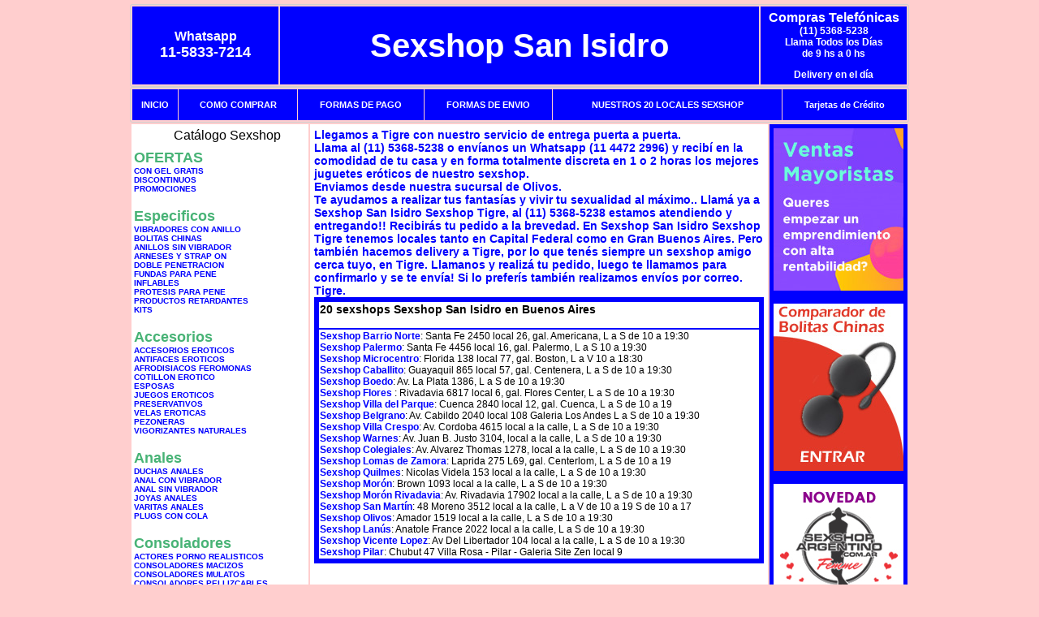

--- FILE ---
content_type: text/html; charset=UTF-8
request_url: http://www.sexshopsanisidro.com.ar/Tigre.php
body_size: 94537
content:
<html xmlns="http://www.w3.org/1999/xhtml" xml:lang="es" >
<head>
<meta http-equiv="Expires" content="2023-10-06 17:15:46 GMT">
<meta charset="utf-8">
<Title>Sexshop Tigre - Llamanos (11) 5368-5238 - Visitanos: Amador 1519 local Sexshop San Isidro</title>
<META NAME="description" CONTENT="Sex shop Tigre - delivery desde 1 hora desde nuestra sucursal de Olivos. +3000 productos y 18 Sucursales. Te ayudamos a concretar tu fantasía. Amador 1519 local Sexshop San Isidro. Sexshop Sexshop San Isidro">
<META NAME="keywords" CONTENT="Sexshop San Isidro, Sex shop Tigre, delivery, envios al interior, sexshop, sexshop capital federal, sexhop Olivos, juguetes eroticos, vibrador, consolador, bolitas chinas, vigorizantes, sexualidad, lenceria erotica, medias de red, disfraces erotico">
<meta http-equiv="Content-Language" content="es-AR" />
<meta name="author" content="http://www.sexshopsanisidro.com.ar">
<meta name="copyright" content="Sexshop San Isidro">
<meta name="revisit-after" content="10 days">
<meta name="distribution" content="global">
<meta name="rating" content="general">
<meta content="INDEX, FOLLOW" name="ROBOTS">
<link href="_Sexshop_San_Isidro.css" rel="stylesheet" type="text/css">
<script language="JavaScript" type="text/JavaScript">
<!--
function MM_findObj(n, d) { //v4.01
  var p,i,x;  if(!d) d=document; if((p=n.indexOf("?"))>0&&parent.frames.length) {
    d=parent.frames[n.substring(p+1)].document; n=n.substring(0,p);}
  if(!(x=d[n])&&d.all) x=d.all[n]; for (i=0;!x&&i<d.forms.length;i++) x=d.forms[i][n];
  for(i=0;!x&&d.layers&&i<d.layers.length;i++) x=MM_findObj(n,d.layers[i].document);
  if(!x && d.getElementById) x=d.getElementById(n); return x;
}
function MM_showHideLayers() { //v6.0
  var i,p,v,obj,args=MM_showHideLayers.arguments;
  for (i=0; i<(args.length-2); i+=3) if ((obj=MM_findObj(args[i]))!=null) { v=args[i+2];
    if (obj.style) { obj=obj.style; v=(v=='show')?'visible':(v=='hide')?'hidden':v; }
    obj.visibility=v; }
}
//-->
</script>
<script language="JavaScript" type="text/JavaScript">
<!--
function MM_reloadPage(init) {  //reloads the window if Nav4 resized
  if (init==true) with (navigator) {if ((appName=="Netscape")&&(parseInt(appVersion)==4)) {
    document.MM_pgW=innerWidth; document.MM_pgH=innerHeight; onresize=MM_reloadPage; }}
  else if (innerWidth!=document.MM_pgW || innerHeight!=document.MM_pgH) location.reload();
}
MM_reloadPage(true);

function MM_preloadImages() { //v3.0
  var d=document; if(d.images){ if(!d.MM_p) d.MM_p=new Array();
    var i,j=d.MM_p.length,a=MM_preloadImages.arguments; for(i=0; i<a.length; i++)
    if (a[i].indexOf("#")!=0){ d.MM_p[j]=new Image; d.MM_p[j++].src=a[i];}}
}
//-->
</script>

<meta name="google-site-verification" content="iWWUg24WvU6dLMRqohjvyHRROOrBHRMxF5ynmbenOS8" />
</head>
<body>
<div style="width: 100%; background-color: #800000; height: 100px; color: #ffffff; text-align: center; font-size: 20px; padding-top: 15px; display: none;" id="DivMensajePopUp">
	<div style="position: absolute; right: 20px;"><a href="#" onclick="$('#DivMensajePopUp').fadeOut(1000);" style="color: #ffffff;">X</a></div>
</div>
<table width="960"  border="0" align="center" cellpadding="5" cellspacing="2" class="redondeado"><tr>
 <td width="170" align="center" bgcolor="#0000FF" class="Sexshop_San_Isidro_estilo_04"><span class="Sexshop_San_Isidro_estilo_02">Whatsapp</span><br><font size="4">11-5833-7214</font></td>
 <td align="center" bgcolor="#0000FF" class="Sexshop_San_Isidro_estilo_05"><a href="http://www.sexshopsanisidro.com.ar" class="Sexshop_San_Isidro_estilo_05" title="Sexshop San Isidro">Sexshop San Isidro</a></td>
 <td width="170" align="center" bgcolor="#0000FF" class="Sexshop_San_Isidro_estilo_04"><b><span class="Sexshop_San_Isidro_estilo_02">Compras Telef&oacute;nicas<br>
	</span></b>(11) 5368-5238<br>
	Llama Todos los Días<br>
	de 9 hs a 0 hs<p>Delivery en el día</td></tr>
</table>
<table width="960"  border="0" align="center" cellpadding="0" cellspacing="1" class="redondeado"><tr>
 <td valign="top">
  <table width="100%"  border="0" cellpadding="2" cellspacing="1" height=40><tr>
   <td align="center" bgcolor="#0000FF" class="Sexshop_San_Isidro_estilo_06"><a href="index.php" class="Sexshop_San_Isidro_estilo_01">INICIO</a></td>
   <td align="center" bgcolor="#0000FF" class="Sexshop_San_Isidro_estilo_06"><a href="index.php?page=comprar" class="Sexshop_San_Isidro_estilo_01">COMO COMPRAR</a></td>
   <td align="center" bgcolor="#0000FF" class="Sexshop_San_Isidro_estilo_06"><a href="index.php?page=pago" class="Sexshop_San_Isidro_estilo_01">FORMAS DE PAGO</a></td>
   <td align="center" bgcolor="#0000FF" class="Sexshop_San_Isidro_estilo_06"><a href="index.php?page=envio" class="Sexshop_San_Isidro_estilo_01">FORMAS DE ENVIO</a></td>
   <td align="center" bgcolor="#0000FF" class="Sexshop_San_Isidro_estilo_06"><a href="index.php?page=sexshops" class="Sexshop_San_Isidro_estilo_01">NUESTROS 20 LOCALES SEXSHOP</a></td>
   <td align="center" bgcolor="#0000FF" class="Sexshop_San_Isidro_estilo_06"><a href="Sexshop_San_Isidro_tarjetas_de_credito.php" class="Sexshop_San_Isidro_estilo_01">Tarjetas de Cr&eacute;dito</a></td></tr>
  </table>
 </td></tr>
</table><table width="960"  border="0" align="center" cellpadding="0" cellspacing="2"><tr>
 <td width="200" align="center" valign="top" bgcolor="#FFFFFF">
<table width="160" border="0" align="center" cellpadding="5" cellspacing="0"><tr>
  </tr><tr>
 <td colspan="2" align="center"><p align="right">Cat&aacute;logo Sexshop</p></td></tr>
</table>
<script type="text/javascript" src="ClickShowHideMenu.js"></script>
<link href="_Sexshop_San_Isidro.css" rel="stylesheet" type="text/css">
<table width="160" align="center"><tr>
 <td>
  <table width="180" cellspacing="0" cellpadding="0" id="click-menu2" class="click-menu">
<font color=#48B376 size=4 face=Arial><b>OFERTAS</b></font><br><a href="index.php?page=prods&categ=OFERTAS&subcateg=CON GEL GRATIS&categid=284" class=LinkBarra><b>CON GEL GRATIS</b></a><br>
<a href="index.php?page=prods&categ=OFERTAS&subcateg=DISCONTINUOS&categid=260" class=LinkBarra><b>DISCONTINUOS</b></a><br>
<a href="index.php?page=prods&categ=OFERTAS&subcateg=PROMOCIONES&categid=261" class=LinkBarra><b>PROMOCIONES</b></a><br>
<br><font color=#48B376 size=4 face=Arial><b>Especificos</b></font><br><a href="index.php?page=prods&categ=Especificos&subcateg=VIBRADORES CON ANILLO&categid=106" class=LinkBarra><b>VIBRADORES CON ANILLO</b></a><br>
<a href="index.php?page=prods&categ=Especificos&subcateg=BOLITAS CHINAS&categid=108" class=LinkBarra><b>BOLITAS CHINAS</b></a><br>
<a href="index.php?page=prods&categ=Especificos&subcateg=ANILLOS SIN VIBRADOR&categid=105" class=LinkBarra><b>ANILLOS SIN VIBRADOR</b></a><br>
<a href="index.php?page=prods&categ=Especificos&subcateg=ARNESES Y STRAP ON&categid=107" class=LinkBarra><b>ARNESES Y STRAP ON</b></a><br>
<a href="index.php?page=prods&categ=Especificos&subcateg=DOBLE PENETRACION&categid=149" class=LinkBarra><b>DOBLE PENETRACION</b></a><br>
<a href="index.php?page=prods&categ=Especificos&subcateg=FUNDAS PARA PENE&categid=122" class=LinkBarra><b>FUNDAS PARA PENE</b></a><br>
<a href="index.php?page=prods&categ=Especificos&subcateg=INFLABLES&categid=235" class=LinkBarra><b>INFLABLES</b></a><br>
<a href="index.php?page=prods&categ=Especificos&subcateg=PROTESIS PARA PENE&categid=150" class=LinkBarra><b>PROTESIS PARA PENE</b></a><br>
<a href="index.php?page=prods&categ=Especificos&subcateg=PRODUCTOS RETARDANTES&categid=264" class=LinkBarra><b>PRODUCTOS RETARDANTES</b></a><br>
<a href="index.php?page=prods&categ=Especificos&subcateg=KITS&categid=227" class=LinkBarra><b>KITS</b></a><br>
<br><font color=#48B376 size=4 face=Arial><b>Accesorios</b></font><br><a href="index.php?page=prods&categ=Accesorios&subcateg=ACCESORIOS EROTICOS&categid=103" class=LinkBarra><b>ACCESORIOS EROTICOS</b></a><br>
<a href="index.php?page=prods&categ=Accesorios&subcateg=ANTIFACES EROTICOS&categid=278" class=LinkBarra><b>ANTIFACES EROTICOS</b></a><br>
<a href="index.php?page=prods&categ=Accesorios&subcateg=AFRODISIACOS FEROMONAS&categid=104" class=LinkBarra><b>AFRODISIACOS FEROMONAS</b></a><br>
<a href="index.php?page=prods&categ=Accesorios&subcateg=COTILLON EROTICO&categid=121" class=LinkBarra><b>COTILLON EROTICO</b></a><br>
<a href="index.php?page=prods&categ=Accesorios&subcateg=ESPOSAS&categid=236" class=LinkBarra><b>ESPOSAS</b></a><br>
<a href="index.php?page=prods&categ=Accesorios&subcateg=JUEGOS EROTICOS&categid=117" class=LinkBarra><b>JUEGOS EROTICOS</b></a><br>
<a href="index.php?page=prods&categ=Accesorios&subcateg=PRESERVATIVOS&categid=119" class=LinkBarra><b>PRESERVATIVOS</b></a><br>
<a href="index.php?page=prods&categ=Accesorios&subcateg=VELAS EROTICAS&categid=120" class=LinkBarra><b>VELAS EROTICAS</b></a><br>
<a href="index.php?page=prods&categ=Accesorios&subcateg=PEZONERAS&categid=286" class=LinkBarra><b>PEZONERAS</b></a><br>
<a href="index.php?page=prods&categ=Accesorios&subcateg=VIGORIZANTES NATURALES&categid=102" class=LinkBarra><b>VIGORIZANTES NATURALES</b></a><br>
<br><font color=#48B376 size=4 face=Arial><b>Anales</b></font><br><a href="index.php?page=prods&categ=Anales&subcateg=DUCHAS ANALES&categid=272" class=LinkBarra><b>DUCHAS ANALES</b></a><br>
<a href="index.php?page=prods&categ=Anales&subcateg=ANAL CON VIBRADOR&categid=230" class=LinkBarra><b>ANAL CON VIBRADOR</b></a><br>
<a href="index.php?page=prods&categ=Anales&subcateg=ANAL SIN VIBRADOR&categid=231" class=LinkBarra><b>ANAL SIN VIBRADOR</b></a><br>
<a href="index.php?page=prods&categ=Anales&subcateg=JOYAS ANALES&categid=237" class=LinkBarra><b>JOYAS ANALES</b></a><br>
<a href="index.php?page=prods&categ=Anales&subcateg=VARITAS ANALES&categid=232" class=LinkBarra><b>VARITAS ANALES</b></a><br>
<a href="index.php?page=prods&categ=Anales&subcateg=PLUGS CON COLA&categid=281" class=LinkBarra><b>PLUGS CON COLA</b></a><br>
<br><font color=#48B376 size=4 face=Arial><b>Consoladores</b></font><br><a href="index.php?page=prods&categ=Consoladores&subcateg=ACTORES PORNO REALISTICOS&categid=137" class=LinkBarra><b>ACTORES PORNO REALISTICOS</b></a><br>
<a href="index.php?page=prods&categ=Consoladores&subcateg=CONSOLADORES MACIZOS&categid=139" class=LinkBarra><b>CONSOLADORES MACIZOS</b></a><br>
<a href="index.php?page=prods&categ=Consoladores&subcateg=CONSOLADORES MULATOS&categid=141" class=LinkBarra><b>CONSOLADORES MULATOS</b></a><br>
<a href="index.php?page=prods&categ=Consoladores&subcateg=CONSOLADORES PELLIZCABLES&categid=142" class=LinkBarra><b>CONSOLADORES PELLIZCABLES</b></a><br>
<a href="index.php?page=prods&categ=Consoladores&subcateg=CONSOLADORES REALISTICOS&categid=145" class=LinkBarra><b>CONSOLADORES REALISTICOS</b></a><br>
<a href="index.php?page=prods&categ=Consoladores&subcateg=CONSOLADORES SOPAPA JELLY&categid=143" class=LinkBarra><b>CONSOLADORES SOPAPA JELLY</b></a><br>
<a href="index.php?page=prods&categ=Consoladores&subcateg=CONSOLADORES SOPAPA PIEL&categid=144" class=LinkBarra><b>CONSOLADORES SOPAPA PIEL</b></a><br>
<a href="index.php?page=prods&categ=Consoladores&subcateg=MONSTER&categid=289" class=LinkBarra><b>MONSTER</b></a><br>
<br><font color=#48B376 size=4 face=Arial><b>Vibradores</b></font><br><a href="index.php?page=prods&categ=Vibradores&subcateg=VIBRADORES INALÁMBRICOS BLUETOOTH&categid=276" class=LinkBarra><b>VIBRADORES INALÁMBRICOS BLUETOOTH</b></a><br>
<a href="index.php?page=prods&categ=Vibradores&subcateg=VIBRADORES PARA PAREJAS&categid=269" class=LinkBarra><b>VIBRADORES PARA PAREJAS</b></a><br>
<a href="index.php?page=prods&categ=Vibradores&subcateg=ANILLOS CON VIBRADOR&categid=151" class=LinkBarra><b>ANILLOS CON VIBRADOR</b></a><br>
<a href="index.php?page=prods&categ=Vibradores&subcateg=VIBRADORES CON ESTIMULACION&categid=222" class=LinkBarra><b>VIBRADORES CON ESTIMULACION</b></a><br>
<a href="index.php?page=prods&categ=Vibradores&subcateg=VIBRADORES CYBER SKIN&categid=152" class=LinkBarra><b>VIBRADORES CYBER SKIN</b></a><br>
<a href="index.php?page=prods&categ=Vibradores&subcateg=VIBRADORES FUNNY&categid=154" class=LinkBarra><b>VIBRADORES FUNNY</b></a><br>
<a href="index.php?page=prods&categ=Vibradores&subcateg=VIBRADORES JELLY&categid=155" class=LinkBarra><b>VIBRADORES JELLY</b></a><br>
<a href="index.php?page=prods&categ=Vibradores&subcateg=VIBRADORES PIEL&categid=159" class=LinkBarra><b>VIBRADORES PIEL</b></a><br>
<a href="index.php?page=prods&categ=Vibradores&subcateg=VIBRADORES INALAMBRICOS&categid=224" class=LinkBarra><b>VIBRADORES INALAMBRICOS</b></a><br>
<a href="index.php?page=prods&categ=Vibradores&subcateg=VIBRADORES PREMIUM&categid=156" class=LinkBarra><b>VIBRADORES PREMIUM</b></a><br>
<a href="index.php?page=prods&categ=Vibradores&subcateg=VIBRADORES RIGIDOS&categid=140" class=LinkBarra><b>VIBRADORES RIGIDOS</b></a><br>
<a href="index.php?page=prods&categ=Vibradores&subcateg=VIBRADORES PROSTATICOS&categid=148" class=LinkBarra><b>VIBRADORES PROSTATICOS</b></a><br>
<a href="index.php?page=prods&categ=Vibradores&subcateg=VIBRADORES MICROFONO&categid=290" class=LinkBarra><b>VIBRADORES MICROFONO</b></a><br>
<a href="index.php?page=prods&categ=Vibradores&subcateg=VIBRADORES REALISTICOS&categid=157" class=LinkBarra><b>VIBRADORES REALISTICOS</b></a><br>
<a href="index.php?page=prods&categ=Vibradores&subcateg=VIBRADORES ROTATIVOS&categid=158" class=LinkBarra><b>VIBRADORES ROTATIVOS</b></a><br>
<a href="index.php?page=prods&categ=Vibradores&subcateg=VIBRADORES CON SOPAPA&categid=266" class=LinkBarra><b>VIBRADORES CON SOPAPA</b></a><br>
<a href="index.php?page=prods&categ=Vibradores&subcateg=VIBRADORES USB RECARGABLES&categid=124" class=LinkBarra><b>VIBRADORES USB RECARGABLES</b></a><br>
<br><font color=#48B376 size=4 face=Arial><b>Estimuladores</b></font><br><a href="index.php?page=prods&categ=Estimuladores&subcateg=ESTIMULADORES CON APP&categid=282" class=LinkBarra><b>ESTIMULADORES CON APP</b></a><br>
<a href="index.php?page=prods&categ=Estimuladores&subcateg=BALAS VIBRADORAS&categid=223" class=LinkBarra><b>BALAS VIBRADORAS</b></a><br>
<a href="index.php?page=prods&categ=Estimuladores&subcateg=SUCCIONADORES&categid=255" class=LinkBarra><b>SUCCIONADORES</b></a><br>
<a href="index.php?page=prods&categ=Estimuladores&subcateg=ESTIMULADORES DE CLITORIS&categid=229" class=LinkBarra><b>ESTIMULADORES DE CLITORIS</b></a><br>
<a href="index.php?page=prods&categ=Estimuladores&subcateg=ESTIMULADORES ESPECIALES&categid=226" class=LinkBarra><b>ESTIMULADORES ESPECIALES</b></a><br>
<a href="index.php?page=prods&categ=Estimuladores&subcateg=ESTIMULADORES DE VIDRIO&categid=147" class=LinkBarra><b>ESTIMULADORES DE VIDRIO</b></a><br>
<a href="index.php?page=prods&categ=Estimuladores&subcateg=ESTIMULADORES FEMENINOS&categid=109" class=LinkBarra><b>ESTIMULADORES FEMENINOS</b></a><br>
<a href="index.php?page=prods&categ=Estimuladores&subcateg=ESTIMULADORES MASCULINOS&categid=110" class=LinkBarra><b>ESTIMULADORES MASCULINOS</b></a><br>
<a href="index.php?page=prods&categ=Estimuladores&subcateg=ESTIMULADORES PROSTATICOS&categid=219" class=LinkBarra><b>ESTIMULADORES PROSTATICOS</b></a><br>
<a href="index.php?page=prods&categ=Estimuladores&subcateg=ESTIMULADORES PUNTO G&categid=220" class=LinkBarra><b>ESTIMULADORES PUNTO G</b></a><br>
<a href="index.php?page=prods&categ=Estimuladores&subcateg=DE METAL&categid=288" class=LinkBarra><b>DE METAL</b></a><br>
<a href="index.php?page=prods&categ=Estimuladores&subcateg=MUÑECAS INFLABLES Y VAGINAS&categid=123" class=LinkBarra><b>MUÑECAS INFLABLES Y VAGINAS</b></a><br>
<br><font color=#48B376 size=4 face=Arial><b>Aceites y lubricantes</b></font><br><a href="index.php?page=prods&categ=Aceites y lubricantes&subcateg=ACEITES Y GELES MASAJES&categid=126" class=LinkBarra><b>ACEITES Y GELES MASAJES</b></a><br>
<a href="index.php?page=prods&categ=Aceites y lubricantes&subcateg=LIMPIADOR DE PRODUCTOS&categid=133" class=LinkBarra><b>LIMPIADOR DE PRODUCTOS</b></a><br>
<a href="index.php?page=prods&categ=Aceites y lubricantes&subcateg=LUBRICANTES ANALES&categid=127" class=LinkBarra><b>LUBRICANTES ANALES</b></a><br>
<a href="index.php?page=prods&categ=Aceites y lubricantes&subcateg=LUBRICANTES AROMATIZADOS&categid=128" class=LinkBarra><b>LUBRICANTES AROMATIZADOS</b></a><br>
<a href="index.php?page=prods&categ=Aceites y lubricantes&subcateg=LUBRICANTES ESTIMULANTES&categid=130" class=LinkBarra><b>LUBRICANTES ESTIMULANTES</b></a><br>
<a href="index.php?page=prods&categ=Aceites y lubricantes&subcateg=LUBRICANTES FRIO - CALOR&categid=129" class=LinkBarra><b>LUBRICANTES FRIO - CALOR</b></a><br>
<a href="index.php?page=prods&categ=Aceites y lubricantes&subcateg=LUBRICANTES NEUTROS&categid=131" class=LinkBarra><b>LUBRICANTES NEUTROS</b></a><br>
<a href="index.php?page=prods&categ=Aceites y lubricantes&subcateg=LUBRICANTES KYL&categid=136" class=LinkBarra><b>LUBRICANTES KYL</b></a><br>
<a href="index.php?page=prods&categ=Aceites y lubricantes&subcateg=FLY NIGHT&categid=254" class=LinkBarra><b>FLY NIGHT</b></a><br>
<a href="index.php?page=prods&categ=Aceites y lubricantes&subcateg=REAL SKYN&categid=271" class=LinkBarra><b>REAL SKYN</b></a><br>
<a href="index.php?page=prods&categ=Aceites y lubricantes&subcateg=LUBRICANTES MISS V&categid=134" class=LinkBarra><b>LUBRICANTES MISS V</b></a><br>
<a href="index.php?page=prods&categ=Aceites y lubricantes&subcateg=LUBRICANTES SABORIZADOS&categid=132" class=LinkBarra><b>LUBRICANTES SABORIZADOS</b></a><br>
<a href="index.php?page=prods&categ=Aceites y lubricantes&subcateg=PERFUMES&categid=283" class=LinkBarra><b>PERFUMES</b></a><br>
<a href="index.php?page=prods&categ=Aceites y lubricantes&subcateg=LUBRICANTES SEXITIVE&categid=228" class=LinkBarra><b>LUBRICANTES SEXITIVE</b></a><br>
<a href="index.php?page=prods&categ=Aceites y lubricantes&subcateg=LUBRICANTES SEXTUAL&categid=273" class=LinkBarra><b>LUBRICANTES SEXTUAL</b></a><br>
<br><font color=#48B376 size=4 face=Arial><b>Lencería femenina</b></font><br><a href="index.php?page=prods&categ=Lencería femenina&subcateg=ACCESORIOS DE LENCERIA&categid=221" class=LinkBarra><b>ACCESORIOS DE LENCERIA</b></a><br>
<a href="index.php?page=prods&categ=Lencería femenina&subcateg=ARNESES Y LIGUEROS&categid=277" class=LinkBarra><b>ARNESES Y LIGUEROS</b></a><br>
<a href="index.php?page=prods&categ=Lencería femenina&subcateg=BABY DOLLS EROTICOS&categid=161" class=LinkBarra><b>BABY DOLLS EROTICOS</b></a><br>
<a href="index.php?page=prods&categ=Lencería femenina&subcateg=BODYS EROTICOS&categid=163" class=LinkBarra><b>BODYS EROTICOS</b></a><br>
<a href="index.php?page=prods&categ=Lencería femenina&subcateg=CATSUITS EROTICOS&categid=164" class=LinkBarra><b>CATSUITS EROTICOS</b></a><br>
<a href="index.php?page=prods&categ=Lencería femenina&subcateg=CONJUNTOS EROTICOS&categid=165" class=LinkBarra><b>CONJUNTOS EROTICOS</b></a><br>
<a href="index.php?page=prods&categ=Lencería femenina&subcateg=CORSETS EROTICOS&categid=166" class=LinkBarra><b>CORSETS EROTICOS</b></a><br>
<a href="index.php?page=prods&categ=Lencería femenina&subcateg=DISFRACES EROTICOS&categid=168" class=LinkBarra><b>DISFRACES EROTICOS</b></a><br>
<a href="index.php?page=prods&categ=Lencería femenina&subcateg=LENCERIA XL&categid=175" class=LinkBarra><b>LENCERIA XL</b></a><br>
<a href="index.php?page=prods&categ=Lencería femenina&subcateg=MEDIAS EROTICAS&categid=169" class=LinkBarra><b>MEDIAS EROTICAS</b></a><br>
<a href="index.php?page=prods&categ=Lencería femenina&subcateg=PORTALIGAS EROTICOS&categid=170" class=LinkBarra><b>PORTALIGAS EROTICOS</b></a><br>
<a href="index.php?page=prods&categ=Lencería femenina&subcateg=REMERAS Y MINIFALDAS EROTICAS&categid=171" class=LinkBarra><b>REMERAS Y MINIFALDAS EROTICAS</b></a><br>
<a href="index.php?page=prods&categ=Lencería femenina&subcateg=ROPA EN VINILO&categid=262" class=LinkBarra><b>ROPA EN VINILO</b></a><br>
<a href="index.php?page=prods&categ=Lencería femenina&subcateg=ROPA EN TELA DE RED&categid=263" class=LinkBarra><b>ROPA EN TELA DE RED</b></a><br>
<a href="index.php?page=prods&categ=Lencería femenina&subcateg=TANGAS EROTICAS&categid=172" class=LinkBarra><b>TANGAS EROTICAS</b></a><br>
<a href="index.php?page=prods&categ=Lencería femenina&subcateg=TANGAS PREMIUM&categid=173" class=LinkBarra><b>TANGAS PREMIUM</b></a><br>
<a href="index.php?page=prods&categ=Lencería femenina&subcateg=TANGAS FUNNY&categid=274" class=LinkBarra><b>TANGAS FUNNY</b></a><br>
<a href="index.php?page=prods&categ=Lencería femenina&subcateg=VESTIDOS EROTICOS&categid=174" class=LinkBarra><b>VESTIDOS EROTICOS</b></a><br>
<br><font color=#48B376 size=4 face=Arial><b>Lencería masculina</b></font><br><a href="index.php?page=prods&categ=Lencería masculina&subcateg=BODYS Y REMERAS&categid=270" class=LinkBarra><b>BODYS Y REMERAS</b></a><br>
<a href="index.php?page=prods&categ=Lencería masculina&subcateg=BOXERS EROTICOS HOMBRE&categid=177" class=LinkBarra><b>BOXERS EROTICOS HOMBRE</b></a><br>
<a href="index.php?page=prods&categ=Lencería masculina&subcateg=DISFRACES MASCULINOS&categid=179" class=LinkBarra><b>DISFRACES MASCULINOS</b></a><br>
<a href="index.php?page=prods&categ=Lencería masculina&subcateg=LENCERIA MASCULINA&categid=176" class=LinkBarra><b>LENCERIA MASCULINA</b></a><br>
<a href="index.php?page=prods&categ=Lencería masculina&subcateg=SUSPENSORES HOMBRE&categid=178" class=LinkBarra><b>SUSPENSORES HOMBRE</b></a><br>
<br><font color=#48B376 size=4 face=Arial><b>Cueros eróticos</b></font><br><a href="index.php?page=prods&categ=Cueros eróticos&subcateg=ACCESORIOS DE CUERO&categid=180" class=LinkBarra><b>ACCESORIOS DE CUERO</b></a><br>
<a href="index.php?page=prods&categ=Cueros eróticos&subcateg=CONJUNTOS DE CUERO&categid=181" class=LinkBarra><b>CONJUNTOS DE CUERO</b></a><br>
<a href="index.php?page=prods&categ=Cueros eróticos&subcateg=ESPOSAS DE CUERO&categid=182" class=LinkBarra><b>ESPOSAS DE CUERO</b></a><br>
<a href="index.php?page=prods&categ=Cueros eróticos&subcateg=INMOVILIZADORES SADO&categid=183" class=LinkBarra><b>INMOVILIZADORES SADO</b></a><br>
<a href="index.php?page=prods&categ=Cueros eróticos&subcateg=LATIGOS SADO&categid=184" class=LinkBarra><b>LATIGOS SADO</b></a><br>
<a href="index.php?page=prods&categ=Cueros eróticos&subcateg=LINEA BLANCA&categid=186" class=LinkBarra><b>LINEA BLANCA</b></a><br>
<a href="index.php?page=prods&categ=Cueros eróticos&subcateg=LINEA PELUCHE&categid=188" class=LinkBarra><b>LINEA PELUCHE</b></a><br>
<a href="index.php?page=prods&categ=Cueros eróticos&subcateg=MASCARAS DE CUERO&categid=185" class=LinkBarra><b>MASCARAS DE CUERO</b></a><br>
<br><font color=#48B376 size=4 face=Arial><b>Marcas Importadas</b></font><br><a href="index.php?page=prods&categ=Marcas Importadas&subcateg=ADRIEN LASTIC&categid=240" class=LinkBarra><b>ADRIEN LASTIC</b></a><br>
<a href="index.php?page=prods&categ=Marcas Importadas&subcateg=ALIVE&categid=241" class=LinkBarra><b>ALIVE</b></a><br>
<a href="index.php?page=prods&categ=Marcas Importadas&subcateg=BLUSH&categid=242" class=LinkBarra><b>BLUSH</b></a><br>
<a href="index.php?page=prods&categ=Marcas Importadas&subcateg=BSWISH&categid=243" class=LinkBarra><b>BSWISH</b></a><br>
<a href="index.php?page=prods&categ=Marcas Importadas&subcateg=CALIFORNIA EXOTIC&categid=244" class=LinkBarra><b>CALIFORNIA EXOTIC</b></a><br>
<a href="index.php?page=prods&categ=Marcas Importadas&subcateg=NS NOVELTIES&categid=249" class=LinkBarra><b>NS NOVELTIES</b></a><br>
<a href="index.php?page=prods&categ=Marcas Importadas&subcateg=PIPEDREAM&categid=250" class=LinkBarra><b>PIPEDREAM</b></a><br>
<a href="index.php?page=prods&categ=Marcas Importadas&subcateg=PRETTY LOVE&categid=251" class=LinkBarra><b>PRETTY LOVE</b></a><br>
<a href="index.php?page=prods&categ=Marcas Importadas&subcateg=SATISFYER&categid=252" class=LinkBarra><b>SATISFYER</b></a><br>
<a href="index.php?page=prods&categ=Marcas Importadas&subcateg=SHOTS&categid=279" class=LinkBarra><b>SHOTS</b></a><br>
<a href="index.php?page=prods&categ=Marcas Importadas&subcateg=SEXY & FUNNY&categid=280" class=LinkBarra><b>SEXY & FUNNY</b></a><br>
<a href="index.php?page=prods&categ=Marcas Importadas&subcateg=HARD STEEL&categid=285" class=LinkBarra><b>HARD STEEL</b></a><br>
<br><font color=#48B376 size=4 face=Arial><b>Películas eróticas</b></font><br><a href="index.php?page=prods&categ=Películas eróticas&subcateg=DVD ANAL&categid=189" class=LinkBarra><b>DVD ANAL</b></a><br>
<a href="index.php?page=prods&categ=Películas eróticas&subcateg=DVD ARGENTINAS&categid=202" class=LinkBarra><b>DVD ARGENTINAS</b></a><br>
<a href="index.php?page=prods&categ=Películas eróticas&subcateg=DVD BRASILERAS&categid=203" class=LinkBarra><b>DVD BRASILERAS</b></a><br>
<a href="index.php?page=prods&categ=Películas eróticas&subcateg=DVD EXOTICAS&categid=192" class=LinkBarra><b>DVD EXOTICAS</b></a><br>
<a href="index.php?page=prods&categ=Películas eróticas&subcateg=DVD FETICHE SADO&categid=195" class=LinkBarra><b>DVD FETICHE SADO</b></a><br>
<a href="index.php?page=prods&categ=Películas eróticas&subcateg=DVD GANG BANG&categid=196" class=LinkBarra><b>DVD GANG BANG</b></a><br>
<a href="index.php?page=prods&categ=Películas eróticas&subcateg=DVD GAY&categid=197" class=LinkBarra><b>DVD GAY</b></a><br>
<a href="index.php?page=prods&categ=Películas eróticas&subcateg=DVD HETEROSEXUALES&categid=198" class=LinkBarra><b>DVD HETEROSEXUALES</b></a><br>
<a href="index.php?page=prods&categ=Películas eróticas&subcateg=DVD INTERRACIALES&categid=213" class=LinkBarra><b>DVD INTERRACIALES</b></a><br>
<a href="index.php?page=prods&categ=Películas eróticas&subcateg=DVD LESBIANAS&categid=199" class=LinkBarra><b>DVD LESBIANAS</b></a><br>
<a href="index.php?page=prods&categ=Películas eróticas&subcateg=DVD ROCCO SIFREDI&categid=218" class=LinkBarra><b>DVD ROCCO SIFREDI</b></a><br>
<a href="index.php?page=prods&categ=Películas eróticas&subcateg=DVD CLASICAS&categid=214" class=LinkBarra><b>DVD CLASICAS</b></a><br>
<a href="index.php?page=prods&categ=Películas eróticas&subcateg=DVD SUECAS&categid=206" class=LinkBarra><b>DVD SUECAS</b></a><br>
<a href="index.php?page=prods&categ=Películas eróticas&subcateg=DVD TRAVESTIS&categid=201" class=LinkBarra><b>DVD TRAVESTIS</b></a><br>
  </table>
 </td></tr>
</table>
<script type="text/javascript">
var clickMenu2 = new ClickShowHideMenu("click-menu2");
clickMenu2.init();
</script><table width="160" border="0" cellpadding="5" cellspacing="0"><tr>
 <td align="center" bgcolor="#0000FF"><a href="http://www.sexshopsanisidro.com.ar/index.php?page=prods&amp;categ=Lenceria Erotica Femenina&amp;subcateg=Disfraces eroticos&categid=168"><img src="imagenes/Sexshop_San_Isidro_banner_disfraces_eroticos.gif" alt="Sexshop San Isidro Disfraces Eroticos" width="160" height="140" border="0" /></a></td></tr><tr>
 <td align="center" bgcolor="#0000FF"><a href="index.php?page=envio"><img src="imagenes/Sexshop_San_Isidro_correo_01.jpg" alt="sexshop" width="160" height="70" border="0" /></a></td></tr><tr>
 <td align="center" bgcolor="#0000FF"><a href="delivery_caba_gba.php"><img src="imagenes/Sexshop_San_Isidro_envios_160x140_01.gif" alt="delivery sex shop" width="160" height="100" border="0" /></a></td></tr><tr>
 <td align="center" bgcolor="#0000FF"><a href="http://www.sexshopsanisidro.com.ar/index.php?page=prods&categ=Consoladores y Vibradores&subcateg=Consoladores Pellizcables&categid=142"><img src="imagenes/Sexshop_San_Isidro_banner_consoladores_pellizcables.jpg" alt="Sexshop San Isidro Consoladores Pellizcables y Realisticos" width="160" height="140" border="0" /></a></td></tr><tr>
 <td align="center" bgcolor="#0000FF"><a href="Sexshop_San_Isidro_tarjetas_de_credito.php">
	<img src="imagenes/Sexshop_San_Isidro_tarjetas_12.jpg" alt="Sexshop Tarjetas de Credito" width="160" height="100" border="0" /></a></td></tr>
	<tr>
 <td align="center" bgcolor="#0000FF"><a href="http://www.sexshopsanisidro.com.ar/index.php?page=prods&amp;categ=Productos Sexshop&amp;subcateg=Estimuladores ellos&categid=110"><img src="imagenes/Sexshop_San_Isidro_banner_estimuladores_masculinos.gif" alt="Sexshop San Isidro Vibradores Estimulacion Masculina" width="160" height="140" border="0" /></a></td></tr>
</table><div align="center">
	<table width="160" border="0" cellpadding="5" cellspacing="0" bgcolor="#0000FF"><tr>
 <td align="center"><a href="index.php?page=envio"><img src="imagenes/Sexshop_San_Isidro_correo_01.jpg" alt="Productos de Sexshop por Correo Argentino" width="160" height="70" border="0" /></a></td></tr><tr>
 <td align="center"><a href="index.php?page=pago"><img src="imagenes/Sexshop_San_Isidro_envios_160x140_01.gif" alt="Delivery sex shop" width="160" height="100" border="0" /></a></td></tr>
		<tr>
 <td align="center">
<h2 align="center">SEXSHOP<br /><font size="4">Productos Er&oacute;ticos disfrut&aacute; con tu pareja lo mejor del Sex Shop</font></h2></td></tr>
</table>
</div> </td>
 <td align="center" bgcolor="#FFFFFF" valign=top>
  <table width="100%"  border="0" cellspacing="0" cellpadding="5"><tr>
   <td>
    <p class="info-barrio-sexshop-sex-shop-sexshops-sex-shops">
     Llegamos a  Tigre con nuestro servicio de entrega puerta a puerta. <br>Llama al (11) 5368-5238 o env&iacute;anos un Whatsapp (11 4472 2996) y recib&iacute; en la comodidad de tu casa y en forma totalmente discreta en 1 o 2 horas los mejores juguetes er&oacute;ticos de nuestro sexshop.<br> Enviamos desde nuestra sucursal de Olivos.<br> Te ayudamos a realizar tus fantas&iacute;as y vivir tu sexualidad al m&aacute;ximo.. Llam&aacute; ya a Sexshop San Isidro Sexshop <strong>Tigre</strong>, al (11) 5368-5238 estamos atendiendo y entregando!! Recibir&aacute;s tu pedido a la brevedad.
     En Sexshop San Isidro Sexshop <strong>Tigre</strong> tenemos locales tanto en Capital Federal como en Gran Buenos Aires.
     Pero tambi&eacute;n hacemos delivery a <strong>Tigre</strong>, por lo que ten&eacute;s siempre un sexshop amigo cerca tuyo, en <strong>Tigre</strong>.
     Llamanos y realiz&aacute; tu pedido, luego te llamamos para confirmarlo y se te env&iacute;a! Si lo prefer&iacute;s tambi&eacute;n realizamos env&iacute;os por correo. Tigre.
     <span class="texto">
 

<table width="100%" border="5" bordercolor="#0000FF" cellspacing="0" cellpadding="1" bgcolor="#FFFFFF"><tr>
 <td align="left" bordercolor="#FFFFFF" class="info-direcciones-sexshop-sex-shop-sexshops-sex-shops"><h3>20 sexshops Sexshop San Isidro en Buenos Aires</h3></td></tr><tr>
 <td align="center" bordercolor="#FFFFFF" class="info-direcciones-sexshop-sex-shop-sexshops-sex-shops">
  <table width="100%" border="0" cellspacing="0" cellpadding="0">
  <tr><td align="left" class="l"><strong><a href="Sexshop_San_Isidro_sexshop_barrio_norte.php" class="Sexshop_San_Isidro_Links">Sexshop Barrio Norte</a></strong>: Santa Fe 2450 local 26, gal. Americana, L a 	S de 10 a 19:30</td></tr>
  <tr><td align="left"><span class="l"><strong><a href="Sexshop_San_Isidro_sexshop_palermo.php" class="Sexshop_San_Isidro_Links">Sexshop Palermo</a></strong>: Santa Fe 4456 local 16, gal. Palermo, L a S 10 a 19:30</span></td></tr>
  <tr><td align="left"><span class="l"><strong><a href="Sexshop_San_Isidro_sexshop_microcentro.php" class="Sexshop_San_Isidro_Links">Sexshop Microcentro</a></strong>: Florida 138 local 77, gal. Boston, L a V 10 a 18:30</span></td></tr>
  <tr><td align="left"><span class="l"><strong><a href="Sexshop_San_Isidro_sexshop_caballito.php" class="Sexshop_San_Isidro_Links">Sexshop Caballito</a></strong>: Guayaquil 865 local 57, gal. Centenera, L a S de 10 a 19:30</span></td></tr>
  <tr><td align="left"><span class="l"><strong><a href="Sexshop_San_Isidro_sexshop_boedo.php" class="Sexshop_San_Isidro_Links">Sexshop Boedo</a></strong>: Av. La Plata 1386, L a S de 10 a 19:30</span></td></tr>
  <tr><td align="left"><span class="l"><strong><a href="Sexshop_San_Isidro_sexshop_flores.php" class="Sexshop_San_Isidro_Links">Sexshop Flores </a></strong>: Rivadavia 6817 local 6, gal. Flores Center, L a S de 10 a 19:30</span></td></tr>
  <tr><td align="left"><span class="l"><strong><a href="Sexshop_San_Isidro_sexshop_villa_del_parque.php" class="Sexshop_San_Isidro_Links">Sexshop Villa del Parque</a></strong>: Cuenca 2840 local 12, gal. Cuenca, L a S de 10 a 19</span></td></tr>
  <tr><td align="left"><span class="l"><strong><a class="Sexshop_San_Isidro_Links" href="Sexshop_San_Isidro_sexshop_femme.php" style="text-decoration: none">Sexshop Belgrano</a></strong>: Av. Cabildo 2040 local 108 Galeria Los Andes L a S de 10 a 19:30</span></td></tr>
  <tr><td align="left"><span class="l"><strong><a class="Sexshop_San_Isidro_Links" style="text-decoration: none" href="Sexshop_San_Isidro_sexshop_villa_crespo.php">Sexshop Villa Crespo</a></strong>: Av. Cordoba 4615 local a la calle, L a S de 10 a 19:30</span></td></tr>
  <tr><td align="left"><span class="l"><strong><a class="Sexshop_San_Isidro_Links" style="text-decoration: none" href="Sexshop_San_Isidro_sexshop_warnes.php">Sexshop Warnes</a></strong>: Av. Juan B. Justo 3104, local a la calle, L a S de 10 a 19:30</span></td></tr>
  <tr><td align="left"><span class="l"><strong><a class="Sexshop_San_Isidro_Links" style="text-decoration: none" href="Sexshop_San_Isidro_sexshop_colegiales.php">Sexshop Colegiales</a></strong>: Av. Alvarez Thomas 1278, local a la calle, L a S de 10 a 19:30</span></td></tr>
  <tr><td align="left"><span class="l"><strong><a href="Sexshop_San_Isidro_sexshop_lomas_de_zamora.php" class="Sexshop_San_Isidro_Links">Sexshop Lomas de Zamora</a></strong>: Laprida 275 L69, gal. Centerlom, L a S de 10 a 19</span></td></tr>
  <tr><td align="left"><span class="l"><strong><a href="Sexshop_San_Isidro_sexshop_quilmes.php" class="Sexshop_San_Isidro_Links">Sexshop Quilmes</a></strong>: Nicolas Videla 153 local a la calle, L a S de 10 a 19:30</span></td></tr>
  <tr><td align="left"><span class="l"><strong><a href="Sexshop_San_Isidro_sexshop_moron.php" class="Sexshop_San_Isidro_Links">Sexshop Mor&oacute;n</a></strong>: Brown 1093 local a la calle, L a S de 10 a 19:30</span></td></tr>
  <tr><td align="left"><span class="l"><strong><a href="Sexshop_San_Isidro_sexshop_moron2.php" class="Sexshop_San_Isidro_Links">Sexshop Mor&oacute;n Rivadavia</a></strong>: Av. Rivadavia 17902 local a la calle, L a S de 10 a 19:30</span></td></tr>
  <tr><td align="left"><span class="l"><strong><a href="Sexshop_San_Isidro_sexshop_san_martin.php" class="Sexshop_San_Isidro_Links">Sexshop San Mart&iacute;n</a></strong>: 48 Moreno 3512 local a la calle, L a V de 10 a 19 S de 10 a 17</span></td></tr>
  <tr><td align="left"><span class="l"><strong><a href="Sexshop_San_Isidro_sexshop_olivos.php" class="Sexshop_San_Isidro_Links">Sexshop Olivos</a></strong>: Amador 1519 local a la calle, L a S de 10 a 19:30</span></td></tr>
  <tr><td align="left"><span class="l"><strong><a href="Sexshop_San_Isidro_sexshop_lanus.php" class="Sexshop_San_Isidro_Links">Sexshop Lan&uacute;s</a></strong>: Anatole France 2022 local a la calle, L a S de 10 a 19:30</span></td></tr>
  <tr><td align="left"><span class="l"><strong><a href="Sexshop_San_Isidro_sexshop_vicente_lopez.php" class="Sexshop_San_Isidro_Links">Sexshop Vicente Lopez</a></strong>: Av Del Libertador 104 local a la calle, L a S de 10 a 19:30</span></td></tr> 
  <tr><td align="left"><span class="l"><strong><a href="Sexshop_San_Isidro_sexshop_pilar.php" class="Sexshop_San_Isidro_Links">Sexshop Pilar</a></strong>: Chubut 47 Villa Rosa - Pilar - Galeria Site Zen local 9</span></td></tr>  
  </table>
 </td></tr>
</table>
<script>
jQuery(function($) {
 $(document).ready( function() {
  Horario=setInterval(Relojea, 1000);
 });
});
var relojseparadorcolor="#eeeeee";
function Relojea(){
 momentoActual = new Date();
 hora = momentoActual.getHours();
 minuto = momentoActual.getMinutes();
 segundo = momentoActual.getSeconds();
 if ((parseInt(("0" + hora).slice(-2) + ("0" + minuto).slice(-2))>1930)){
  horaImprimible = ("0" + hora).slice(-2) + "<span id=separadorreloj>:</span>" + ("0" + minuto).slice(-2);
  $("#DivReloj").html(horaImprimible);
  if (relojseparadorcolor=="#eeeeee") {
   relojseparadorcolor="#000000";
  } else {
   relojseparadorcolor="#eeeeee";
  }
  $("#separadorreloj").css("color", relojseparadorcolor);
 } else {
  clearInterval(Horario);
 }
}
</script><br>
<!--
<center>
<object width="500" height="350" align="absmiddle">
 <param name="movie" value="http://www.youtube.com/v/8olKyLiCl6M&amp;hl=en&amp;fs=1" /></param>
 <param name="allowFullScreen" value="true" /></param>
 <param name="allowscriptaccess" value="always" /></param>
 <embed src="http://www.youtube.com/v/8olKyLiCl6M&amp;hl=en&amp;fs=1" width="500" height="350" align="absmiddle" type="application/x-shockwave-flash" allowscriptaccess="always" allowfullscreen="true"></embed>
</object>
</center>
-->
<table width="100%" border="0" cellspacing="0" cellpadding="5"><tr>
 <td align="center" bgcolor="#FFFFFF"><h2 style="color: #0000FF">Hacemos Delivery Sexshop San Isidro por Correo Argentino a todo el pa&iacute;s</h2></td>
 <td width="257" align="left" valign="top" bgcolor="#FFFFFF"><img src="imagenes/Sexshop_San_Isidro_sexshop_correo_argentino.gif" width="257" height="100"></td></tr>
</table>     </span>
    </p>
   </td></tr>
  </table>
<br>El sexshop mas grande del pais. Locales sexshop en Capital Federal y Locales en Quilmes y Lomas de Zamora. Geles lubricantes, vigorizantes. delivery 1 hora. consoladores ciberskin.
  <h3 align="center">Sexshop Sexshop San Isidro 2026</h3>
   </td>
 <td width="160" align="center" valign="top" bgcolor="#FFFFFF"><div align="center">
	<table width="160" border="0" cellpadding="5" cellspacing="0"><tr>
<td align="center" bgcolor="#0000FF">
<p>
<a href="index.php?page=mayorista">
<img border="0" src="imagenes/Sexshop_San_Isidro_banner_mayorista.jpg" width="160"></a></p>
<p>
<a href="index.php?page=bolitas">
<img border="0" src="imagenes/Sexshop_San_Isidro_banner_bolitas_chinas.jpg" width="160"></a></p>
<p>
<a href="index.php?page=sexshopparamujeres">
<img border="0" src="imagenes/Sexshop_San_Isidro_bannerfemme.jpg" width="160" height="260"></a></p>
<p>
<a href="catalogo-sexshop.htm" target="_blank">
<img border="0" src="imagenes/Sexshop_San_Isidro_banner_catalogo.jpg" width="160" height="200"></a></p>
<p>
<a href="index.php?page=mercadopago"><img src="imagenes/Sexshop_San_Isidro_banner_mercadopago.jpg" alt="Sexshop MercadoPago" width="160" height="332" border="0" /></a></td></tr><tr>
 <td align="center" bgcolor="#0000FF">
	<img src="imagenes/Sexshop_San_Isidro_whatsapp.jpg" alt="Comprar por Whatsapp" width="160" border="0" height="100"/></td></tr><tr>
 <td align="center" bgcolor="#0000FF"><a href="index.php?page=estacionamiento"><img src="imagenes/Sexshop_San_Isidro_estacionamiento.jpg" alt="Estacionamiento Gratis de Sexshop San Isidro" width="160" border="0" height="100"/></a></td></tr><tr>
 </tr><tr>
 <td align="center" bgcolor="#0000FF"><a href="sex-shop.php">LINKS SEX SHOP</a></td></tr><tr>
 <td align="center" bgcolor="#0000FF"><font style="font-family:Arial, Helvetica, sans-serif; color:#FFFFFF; font-size:14px; font-weight:bold;">ENTREGAMOS EL<br />
  PEDIDO EN SU<br />
  PROVINCIA / CIUDAD</font><br />
  <font style="font-family:Arial, Helvetica, sans-serif; color:#FFFFFF; font-size:14px;">estamos atendiendo</font>
 </td></tr><tr>
 <td align="center" bgcolor="#0000FF"><a href="http://www.sexshopsanisidro.com.ar/index.php?page=prods&categ=Productos Sexshop&subcateg=Estimuladores ellos&categid=110"><img src="imagenes/Sexshop_San_Isidro_banner_estimuladores_masculinos.gif" alt="Sexshop San Isidro Vibradores Estimulacion Masculina" width="160" height="140" border="0" /></a></td></tr><tr>
 </tr><tr>
 <td align="center" bgcolor="#0000FF"><h4><a href="http://www.sexshop-1-caballito.com.ar">Sexshop Caballito</a></h4></td></tr><tr>
 <td align="center" bgcolor="#0000FF"><a href="http://www.sexshopsanisidro.com.ar/index.php?page=prods&categ=Lenceria Erotica Femenina&subcateg=Disfraces eroticos&categid=168"><img src="imagenes/Sexshop_San_Isidro_banner_disfraces_eroticos.gif" alt="Sexshop San Isidro Disfraces Eroticos" width="160" height="140" border="0" /></a></td></tr><tr>
 <td align="center" bgcolor="#0000FF"><a href="index.php?page=envio"><img src="imagenes/Sexshop_San_Isidro_correo_01.jpg" alt="sexshop" width="160" height="70" border="0" /></a></td></tr><tr>
 <td align="center" bgcolor="#0000FF"><a href="delivery_caba_gba.php"><img src="imagenes/Sexshop_San_Isidro_envios_160x140_01.gif" alt="delivery sex shop" width="160" height="100" border="0" /></a><a href="index.php?page=comprar"></a></td></tr><tr>
 <td align="center" bgcolor="#0000FF">
	<a href="http://www.sexshopsanisidro.com.ar/index.php?page=prods&categ=Consoladores y Vibradores&subcateg=Consoladores Pellizcables&categid=142">
	<img src="imagenes/Sexshop_San_Isidro_banner_consoladores_pellizcables.jpg" alt="Sexshop San Isidro Consoladores Pellizcables" width="160" height="140" border="0" /></a></td></tr>
	<tr>
 <td align="center" bgcolor="#0000FF"><a href="index.php?page=sexshops">20 sexshops</a></td>
    </tr>
 <tr>
 <td align="center" bgcolor="#0000FF">
  <table width="160" border="0" cellpadding="0" bgcolor="#0000FF">
  <tr>
   <td align="center" bgcolor="#FFFFFF">
    <table width="100%" border="0" cellspacing="0" cellpadding="2"><tr>
     <td align="center"><a href="Sexshop_San_Isidro_sexshop_microcentro.php"><font style="font-family:Arial, Helvetica, sans-serif; color:#000000; font-size:14px; font-weight:bold;">Sexshop<br />Microcentro</font></a></td></tr>
    </table>
    <strong><a href="Sexshop_San_Isidro_sexshop_microcentro.php"><img src="imagenes/Sexshop_San_Isidro_sexshop_microcentro/sexshop_microcentro.jpg" alt="SEXSHOP MICROCENTRO" width="130" height="90" vspace="5" border="0" /></a></strong>
   </td>
   </tr>
   <tr>
   <td align="center" bgcolor="#FFFFFF">
    <table width="100%" border="0" cellspacing="0" cellpadding="2"><tr>
     <td align="center"><a href="Sexshop_San_Isidro_sexshop_barrio_norte.php"><font style="font-family:Arial, Helvetica, sans-serif; color:#000000; font-size:14px; font-weight:bold;">Sexshop<br />Barrio Norte<br /></font></a></td></tr>
    </table>
    <strong><a href="Sexshop_San_Isidro_sexshop_barrio_norte.php"><img src="imagenes/Sexshop_San_Isidro_sexshop_barrio_norte/sexshop_barrio_norte.jpg" alt="SEXSHOP BARRIO NORTE" width="130" height="90" vspace="5" border="0" /></a></strong>
   </td>
   </tr>
   <tr>
   <td align="center" bgcolor="#FFFFFF">
    <table width="100%" border="0" cellspacing="0" cellpadding="2"><tr>
     <td align="center"><a href="Sexshop_San_Isidro_sexshop_palermo.php"><font style="font-family:Arial, Helvetica, sans-serif; color:#000000; font-size:14px; font-weight:bold;">Sexshop<br />Palermo</font></a></td></tr>
    </table>
    <strong><a href="Sexshop_San_Isidro_sexshop_palermo.php"><img src="imagenes/Sexshop_San_Isidro_sexshop_palermo/sexshop_palermo.jpg" alt="SEXSHOP PALERMO" width="130" height="90" vspace="5" border="0" /></a></strong>
   </td>
   </tr>
   <tr>
   <td align="center" bgcolor="#FFFFFF">
    <table width="100%" border="0" cellspacing="0" cellpadding="2"><tr>
     <td align="center"><a href="Sexshop_San_Isidro_sexshop_caballito.php"><font style="font-family:Arial, Helvetica, sans-serif; color:#000000; font-size:14px; font-weight:bold;">Sexshop<br />Caballito</font></a></td></tr>
    </table>
    <strong><a href="Sexshop_San_Isidro_sexshop_caballito.php"><img src="imagenes/Sexshop_San_Isidro_sexshop_caballito/sexshop_caballito.jpg" alt="SEXSHOP CABALLITO" width="130" height="90" vspace="5" border="0" /></a></strong>
   </td>
   </tr>
   
   <tr>
   <td align="center" bgcolor="#FFFFFF">
    <table width="100%" border="0" cellspacing="0" cellpadding="2"><tr>
     <td align="center"><a href="Sexshop_San_Isidro_sexshop_boedo.php"><font style="font-family:Arial, Helvetica, sans-serif; color:#000000; font-size:14px; font-weight:bold;">Sexshop<br />Boedo</font></a></td></tr>
    </table>
    <strong><a href="Sexshop_San_Isidro_sexshop_boedo.php"><img src="imagenes/Sexshop_San_Isidro_sexshop_boedo/sexshop_boedo.jpg" alt="SEXSHOP BOEDO" width="130" height="90" vspace="5" border="0" /></a></strong>
   </td>
   </tr>
   
   <tr>
   <td align="center" bgcolor="#FFFFFF">
    <table width="100%" border="0" cellspacing="0" cellpadding="2"><tr>
     <td align="center"><a href="Sexshop_San_Isidro_sexshop_flores.php"><font style="font-family:Arial, Helvetica, sans-serif; color:#000000; font-size:14px; font-weight:bold;">Sexshop<br />Flores</font></a></td></tr>
    </table>
    <strong><a href="Sexshop_San_Isidro_sexshop_flores.php"><img src="imagenes/Sexshop_San_Isidro_sexshop_flores/sexshop_flores.jpg" alt="SEXSHOP FLORES" width="130" height="90" vspace="5" border="0" /></a></strong>
   </td>
   </tr>
   <tr>
   <td align="center" bgcolor="#FFFFFF">
    <table width="100%" border="0" cellspacing="0" cellpadding="2"><tr>
     <td align="center"><a href="Sexshop_San_Isidro_sexshop_villa_del_parque.php"><font style="font-family:Arial, Helvetica, sans-serif; color:#000000; font-size:14px; font-weight:bold;">Sexshop<br />Villa del Parque</font></a></td></tr>
    </table>
    <strong><a href="Sexshop_San_Isidro_sexshop_villa_del_parque.php"><img src="imagenes/Sexshop_San_Isidro_sexshop_villa_del_parque/sexshop_villa_del_parque.jpg" alt="SEXSHOP VILLA DEL PARQUE" width="130" height="90" vspace="5" border="0" /></a></strong>
	</td>
	</tr>
	<tr>
   <td align="center" bgcolor="#FFFFFF">
    <table width="100%" border="0" cellspacing="0" cellpadding="2"><tr>
     <td align="center"><a href="Sexshop_San_Isidro_sexshop_villa_crespo.php"><font style="font-family:Arial, Helvetica, sans-serif; color:#000000; font-size:14px; font-weight:bold;">Sexshop<br />Villa Crespo</font></a></td></tr>
    </table>
    <strong><a href="Sexshop_San_Isidro_sexshop_villa_crespo.php"><img src="imagenes/Sexshop_San_Isidro_sexshop_villa_crespo/sexshop_villa_crespo.jpg" alt="SEXSHOP VILLA CRESPO" width="130" height="90" vspace="5" border="0" /></a></strong></td>
	</tr>
	<tr>
   <td align="center" bgcolor="#FFFFFF">
    <table width="100%" border="0" cellspacing="0" cellpadding="2"><tr>
     <td align="center"><a href="Sexshop_San_Isidro_sexshop_warnes.php"><font style="font-family:Arial, Helvetica, sans-serif; color:#000000; font-size:14px; font-weight:bold;">Sexshop<br />Warnes</font></a></td></tr>
    </table>
    <strong><a href="Sexshop_San_Isidro_sexshop_warnes.php"><img src="imagenes/Sexshop_San_Isidro_sexshop_warnes/sexshop_warnes.jpg" alt="SEXSHOP WARNES" width="130" height="90" vspace="5" border="0" /></a></strong>
	</td>
	</tr>
	<tr>
   <td align="center" bgcolor="#FFFFFF">
    <table width="100%" border="0" cellspacing="0" cellpadding="2"><tr>
     <td align="center"><a href="Sexshop_San_Isidro_sexshop_colegiales.php"><font style="font-family:Arial, Helvetica, sans-serif; color:#000000; font-size:14px; font-weight:bold;">Sexshop<br />Colegiales</font></a></td></tr>
    </table>
    <strong><a href="Sexshop_San_Isidro_sexshop_colegiales.php"><img src="imagenes/Sexshop_San_Isidro_sexshop_colegiales/sexshop_colegiales.jpg" alt="SEXSHOP COLEGIALES" width="130" height="90" vspace="5" border="0" /></a></strong>
	</td>
	</tr>
	<tr>
    <td align="center" bgcolor="#FFFFFF">
    <table width="100%" border="0" cellspacing="0" cellpadding="2"><tr>
     <td align="center"><a href="Sexshop_San_Isidro_sexshop_lomas_de_zamora.php"><font style="font-family:Arial, Helvetica, sans-serif; color:#000000; font-size:14px; font-weight:bold;">Sexshop<br />Lomas de Zamora</font></a></td></tr>
    </table>
    <strong><a href="Sexshop_San_Isidro_sexshop_lomas_de_zamora.php"><img src="imagenes/Sexshop_San_Isidro_sexshop_lomas_de_zamora/sexshop_lomas_de_zamora.jpg" alt="SEXSHOP LOMAS DE ZAMORA" width="130" height="90" vspace="5" border="0" /></a></strong>
   </td>
   </tr>
   <tr>
   <td align="center" bgcolor="#FFFFFF">
    <table width="100%" border="0" cellspacing="0" cellpadding="2"><tr>
     <td align="center"><a href="Sexshop_San_Isidro_sexshop_quilmes.php"><font style="font-family:Arial, Helvetica, sans-serif; color:#000000; font-size:14px; font-weight:bold;">Sexshop<br />Quilmes</font></a></td></tr>
    </table>
    <strong><a href="Sexshop_San_Isidro_sexshop_quilmes.php"><img src="imagenes/Sexshop_San_Isidro_sexshop_quilmes/sexshop_quilmes.jpg" alt="SEXSHOP QUILMES" width="130" height="90" vspace="5" border="0" /></a></strong>
   </td>
   </tr>
   <tr>
   <td align="center" bgcolor="#FFFFFF">
    <table width="100%" border="0" cellspacing="0" cellpadding="2"><tr>
     <td align="center"><a href="Sexshop_San_Isidro_sexshop_moron.php"><font style="font-family:Arial, Helvetica, sans-serif; color:#000000; font-size:14px; font-weight:bold;">Sexshop<br />Mor&oacute;n</font></a></td></tr>
    </table>
    <strong><a href="Sexshop_San_Isidro_sexshop_moron.php"><img src="imagenes/Sexshop_San_Isidro_sexshop_moron/sexshop_moron.jpg" alt="SEXSHOP MORON" width="130" height="90" vspace="5" border="0" /></a></strong>
   </td>
   </tr>
   <tr>
   <td align="center" bgcolor="#FFFFFF">
    <table width="100%" border="0" cellspacing="0" cellpadding="2"><tr>
     <td align="center"><a href="Sexshop_San_Isidro_sexshop_moron2.php"><font style="font-family:Arial, Helvetica, sans-serif; color:#000000; font-size:14px; font-weight:bold;">Sexshop<br />Mor&oacute;n Rivadavia</font></a></td></tr>
    </table>
    <strong><a href="Sexshop_San_Isidro_sexshop_moron2.php"><img src="imagenes/Sexshop_San_Isidro_sexshop_moron_2/sexshop_moron.jpg" alt="SEXSHOP MORON" width="130" height="90" vspace="5" border="0" /></a></strong>
   </td>
   </tr>
   <tr>
   <td align="center" bgcolor="#FFFFFF">
    <table width="100%" border="0" cellspacing="0" cellpadding="2"><tr>
     <td align="center"><a href="Sexshop_San_Isidro_sexshop_san_martin.php"><font style="font-family:Arial, Helvetica, sans-serif; color:#000000; font-size:14px; font-weight:bold;">Sexshop<br />San Mart&iacute;n</font></a></td></tr>
    </table>
    <strong><a href="Sexshop_San_Isidro_sexshop_san_martin.php"><img src="imagenes/Sexshop_San_Isidro_sexshop_san_martin/sexshop_san_martin.jpg" alt="SEXSHOP SAN MARTIN" width="130" height="90" vspace="5" border="0" /></a></strong>
   </td>
   </tr>
   <tr>
   <td align="center" bgcolor="#FFFFFF">
    <table width="100%" border="0" cellspacing="0" cellpadding="2"><tr>
     <td align="center"><a href="Sexshop_San_Isidro_sexshop_femme.php"><font style="font-family:Arial, Helvetica, sans-serif; color:#000000; font-size:14px; font-weight:bold;">Sexshop<br />
		Belgrano</font></a></td></tr>
    </table>
    <strong><a href="Sexshop_San_Isidro_sexshop_femme.php">
	<img src="imagenes/Sexshop_San_Isidro_sexshop_femme/Sexshop_San_Isidro_sexshop_femme.jpg" alt="SEXSHOP BELGRANO" width="130" height="73" vspace="5" border="0" /></a></strong>
   </td>
   </tr>
   <tr>
   <td align="center" bgcolor="#FFFFFF">
    <table width="100%" border="0" cellspacing="0" cellpadding="2"><tr>
     <td align="center"><a href="Sexshop_San_Isidro_sexshop_lanus.php"><font style="font-family:Arial, Helvetica, sans-serif; color:#000000; font-size:14px; font-weight:bold;">Sexshop<br />Lan&uacute;s</font></a></td></tr>
    </table>
    <strong><a href="Sexshop_San_Isidro_sexshop_lanus.php"><img src="imagenes/Sexshop_San_Isidro_sexshop_lanus/sexshop_lanus.jpg" alt="SEXSHOP LANUS" width="130" height="97" vspace="5" border="0" /></a></strong>
   </td>
   </tr>
   <tr>
   <td align="center" bgcolor="#FFFFFF">
    <table width="100%" border="0" cellspacing="0" cellpadding="2"><tr>
     <td align="center"><a href="Sexshop_San_Isidro_sexshop_olivos.php"><font style="font-family:Arial, Helvetica, sans-serif; color:#000000; font-size:14px; font-weight:bold;">Sexshop<br />Olivos</font></a></td></tr>
    </table>
    <strong><a href="Sexshop_San_Isidro_sexshop_olivos.php"><img src="imagenes/Sexshop_San_Isidro_sexshop_olivos/sexshop_olivos.jpg" alt="SEXSHOP OLIVOS" width="130" height="97" vspace="5" border="0" /></a></strong>
   </td>
   </tr>
	<tr>
   <td align="center" bgcolor="#FFFFFF">
    <table width="100%" border="0" cellspacing="0" cellpadding="2"><tr>
    <td align="center"><a href="Sexshop_San_Isidro_sexshop_vicente_lopez.php"><font style="font-family:Arial, Helvetica, sans-serif; color:#000000; font-size:14px; font-weight:bold;">Sexshop<br />Vicente Lopez</font></a></td></tr>
    </table>
    <strong><a href="Sexshop_San_Isidro_sexshop_vicente_lopez.php"><img src="imagenes/Sexshop_San_Isidro_sexshop_vicente_lopez/sexshop_vicente_lopez.jpg" alt="SEXSHOP VICENTE LOPEZ" width="130" height="97" vspace="5" border="0" /></a></strong>
   </td>
   </tr>
<tr>
   <td align="center" bgcolor="#FFFFFF">
    <table width="100%" border="0" cellspacing="0" cellpadding="2"><tr>
    <td align="center"><a href="Sexshop_San_Isidro_sexshop_pilar.php"><font style="font-family:Arial, Helvetica, sans-serif; color:#000000; font-size:14px; font-weight:bold;">Sexshop<br />Pilar</font></a></td></tr>
    </table>
    <strong><a href="Sexshop_San_Isidro_sexshop_pilar.php"><img src="imagenes/Sexshop_San_Isidro_sexshop_pilar/sexshop_pilar.jpg" alt="SEXSHOP PILAR" width="130" height="97" vspace="5" border="0" /></a></strong>
   </td>
   </tr>      
  </table>
 </td>
 </tr>
 <tr>
 <td align="center" bgcolor="#0000FF" class="Sexshop_San_Isidro_estilo_01">
  <a href="delivery_caba_gba.php">delivery articulos eroticos</a><br />
  <a href="index.php?page=prods&categ=Consoladores%20y%20Vibradores&subcateg=Consoladores%20Realisticos&categid=144">consolador sopapa</a><br />
  <a href="index.php?page=prods&categ=Consoladores%20y%20Vibradores&subcateg=Consoladores%20Macizos&categid=111">consoladores importados</a><br />
  <a href="index.php?page=prods&categ=Consoladores%20y%20Vibradores&subcateg=Vibradores%20Sumergibles&categid=160">consoladores y vibradores</a><br />
  <a href="index.php?page=prods&categ=Cueros%20eroticos&subcateg=Conjuntos%20de%20cuero&categid=181">lenceria erotica de cuero</a><br />
  <a href="index.php?page=prods&categ=Lenceria%20Erotica%20Femenina&subcateg=Disfraces%20eroticos&categid=168">lenceria erotica</a><br />
  <a href="index.php?page=prods&categ=Lenceria%20Erotica%20Femenina&subcateg=Conjuntos%20eroticos&categid=165">lenceria erotica femenina</a><br />
  <a href="index.php?page=prods&categ=Lenceria%20Erotica%20Masculina&subcateg=Lenceria%20masculina%201&categid=176">lenceria erotica masculina</a><br />
  <a href="index.php?page=prods&categ=Peliculas%20Estrellas%20Porno&subcateg=DVD%20Jenna%20Jameson&categid=213">peliculas eroticas</a><br />
  <a href="index.php?page=prods&categ=Peliculas%20Eroticas%20DVD&subcateg=DVD%20Playboy&categid=210">peliculas eroticas dvd</a><br />
  <a href="index.php?page=prods&categ=Productos%20Sexshop&subcateg=Accesorios%20eroticos&categid=103">productos sexshop</a><br />
  <a href="index.php?page=prods&categ=Consoladores%20y%20Vibradores&subcateg=Vibradores%20Funny&categid=154">vibrador importado</a><br />
  <a href="index.php?page=prods&categ=Consoladores%20y%20Vibradores&subcateg=Consoladores%20Silicona%20vibrador&categid=158">vibradores rotativos</a>
 </td></tr>
</table></div></td></tr>
</table>
<table width="960"  border="0" align="center" cellpadding="0" cellspacing="1"><tr>
 <td valign="top">
  <table width="100%"  border="0" cellpadding="2" cellspacing="1" height=40><tr>
   <td align="center" bgcolor="#0000FF" class="Sexshop_San_Isidro_estilo_06"><a href="index.php" class="Sexshop_San_Isidro_estilo_01">INICIO</a></td>
   <td align="center" bgcolor="#0000FF" class="Sexshop_San_Isidro_estilo_06"><a href="index.php?page=comprar" class="Sexshop_San_Isidro_estilo_01">COMO COMPRAR</a></td>
   <td align="center" bgcolor="#0000FF" class="Sexshop_San_Isidro_estilo_06"><a href="index.php?page=pago" class="Sexshop_San_Isidro_estilo_01">FORMAS DE PAGO</a></td>
   <td align="center" bgcolor="#0000FF" class="Sexshop_San_Isidro_estilo_06"><a href="index.php?page=envio" class="Sexshop_San_Isidro_estilo_01">FORMAS DE ENVIO</a></td>
   <td align="center" bgcolor="#0000FF" class="Sexshop_San_Isidro_estilo_06"><a href="index.php?page=sexshops" class="Sexshop_San_Isidro_estilo_01">NUESTROS 20 LOCALES SEXSHOP</a></td>
   <td align="center" bgcolor="#0000FF" class="Sexshop_San_Isidro_estilo_06"><a href="Sexshop_San_Isidro_tarjetas_de_credito.php" class="Sexshop_San_Isidro_estilo_01">Tarjetas de Cr&eacute;dito</a></td></tr>
  </table>
 </td></tr>
</table>
<div class="Sexshop_San_Isidro_div-remis-container">
  <div class="Sexshop_San_Isidro_banner-remis-container" style=" background-color: #0000FF;">
    <div class="Sexshop_San_Isidro_banner-remis-inner-left">&nbsp;<span class="Sexshop_San_Isidro_banner-remis-text-large">Envios en 1 hora</span><br>
      &nbsp;<span class="Sexshop_San_Isidro_banner-remis-text-medium">desde nuestro local mas proximo</span><br>
      &nbsp;<span class="Sexshop_San_Isidro_banner-remis-text-medium">con el precio mas barato</span><br>
      &nbsp;<span class="Sexshop_San_Isidro_banner-remis-text-small">Con Sexshop San Isidro tenes el mejor servicio.</span></div>
    <div class="Sexshop_San_Isidro_banner-remis-inner-right"><br><br>
      <span class="Sexshop_San_Isidro_banner-remis-text-medium">(11) 5368-5238</span><br>
      <span class="Sexshop_San_Isidro_banner-remis-text-small">envios en 1 hora</span></div>
  </div>
</div>
<table width="960"  border="0" align="center" cellpadding="10" cellspacing="2"><tr>
 <td width="50%" align="left" bgcolor="#0000FF"><span class="Sexshop_San_Isidro_estilo_04">sexdelivery2013@hotmail.com</span></span></td>
 <td width="50%" align="right" bgcolor="#0000FF"><span class="Sexshop_San_Isidro_estilo_04">(11) 5368-5238</span></span></td></tr>
 <tr>
 <td colspan="2" align="left" bgcolor="#0000FF">
	<table width="100%" border="0" cellspacing="10" cellpadding="0"><tr>
     <td align="center" bgcolor="#FFCECE"><h2 align="center">Nuestros productos en las siguientes Provincias: </h2></td></tr>
    </table>
	<table width="100%" border="0" cellspacing="10" cellpadding="0">
	 <tr>
	  <td width="20%" align="left" valign="top"><a href="http://www.sexshopsanisidro.com.ar/Buenos_Aires.php" title="Buenos Aires" class="links-sexshop-sex-shop-sexshops-sex-shops">Buenos Aires</a></td>
	  <td width="20%" align="left" valign="top"><a href="http://www.sexshopsanisidro.com.ar/La_Rioja.php" title="La Rioja" class="links-sexshop-sex-shop-sexshops-sex-shops">La Rioja</a></td>
	  <td width="20%" align="left" valign="top"><a href="http://www.sexshopsanisidro.com.ar/Salta.php" title="Salta" class="links-sexshop-sex-shop-sexshops-sex-shops">Salta</a></td>
	  <td width="20%" align="left" valign="top"><a href="http://www.sexshopsanisidro.com.ar/Santa_Fe.php" title="Sanat Fe" class="links-sexshop-sex-shop-sexshops-sex-shops">Santa Fe</a></td>
	  <td width="20%" align="left" valign="top"><a href="http://www.sexshopsanisidro.com.ar/La_Pampa.php" title="La Pampa" class="links-sexshop-sex-shop-sexshops-sex-shops">La Pampa</a></td>
	 </tr>
	 <tr>
	  <td width="20%" align="left" valign="top"><a href="http://www.sexshopsanisidro.com.ar/Tierra_Del_Fuego.php" title="Tierra del Fuego" class="links-sexshop-sex-shop-sexshops-sex-shops">Tierra del Fuego</a></td>
	  <td width="20%" align="left" valign="top"><a href="http://www.sexshopsanisidro.com.ar/Tucuman.php" title="Tucuman" class="links-sexshop-sex-shop-sexshops-sex-shops">Tucuman</a></td>
	  <td width="20%" align="left" valign="top"><a href="http://www.sexshopsanisidro.com.ar/Santa_Cruz.php" title="Santa Cruz" class="links-sexshop-sex-shop-sexshops-sex-shops">Santa Cruz</a></td>
	  <td width="20%" align="left" valign="top"><a href="http://www.sexshopsanisidro.com.ar/San_Juan.php" title="San Juan" class="links-sexshop-sex-shop-sexshops-sex-shops">San Juan</a></td>
	  <td width="20%" align="left" valign="top"><a href="http://www.sexshopsanisidro.com.ar/San_Luis.php" title="San Luis" class="links-sexshop-sex-shop-sexshops-sex-shops">San Luis</a></td>
	 </tr>
	 <tr>
	  <td width="20%" align="left" valign="top"><a href="http://www.sexshopsanisidro.com.ar/Jujuy.php" title="Jujuy" class="links-sexshop-sex-shop-sexshops-sex-shops">Jujuy</a></td>
	  <td width="20%" align="left" valign="top"><a href="http://www.sexshopsanisidro.com.ar/Formosa.php" title="Formosa" class="links-sexshop-sex-shop-sexshops-sex-shops">Formosa</a></td>
	  <td width="20%" align="left" valign="top"><a href="http://www.sexshopsanisidro.com.ar/Entre_Rios.php" title="Entre Rios" class="links-sexshop-sex-shop-sexshops-sex-shops">Entre Rios</a></td>
	  <td width="20%" align="left" valign="top"><a href="http://www.sexshopsanisidro.com.ar/Chubut.php" title="Chubut" class="links-sexshop-sex-shop-sexshops-sex-shops">Chubut</a></td>
	  <td width="20%" align="left" valign="top"><a href="http://www.sexshopsanisidro.com.ar/Cordoba.php" title="Cordoba" class="links-sexshop-sex-shop-sexshops-sex-shops">Cordoba</a></td>
	 </tr>
	 <tr>
	  <td width="20%" align="left" valign="top"><a href="http://www.sexshopsanisidro.com.ar/Mendoza.php" title="Mendoza" class="links-sexshop-sex-shop-sexshops-sex-shops">Mendoza</a></td>
	  <td width="20%" align="left" valign="top"><a href="http://www.sexshopsanisidro.com.ar/Misiones.php" title="Misiones" class="links-sexshop-sex-shop-sexshops-sex-shops">Misiones</a></td>
	  <td width="20%" align="left" valign="top"><a href="http://www.sexshopsanisidro.com.ar/Corrientes.php" title="Corrientes" class="links-sexshop-sex-shop-sexshops-sex-shops">Corrientes</a></td>
	  <td width="20%" align="left" valign="top"><a href="http://www.sexshopsanisidro.com.ar/Chaco.php" title="Chaco" class="links-sexshop-sex-shop-sexshops-sex-shops">Chaco</a></td>
	  <td width="20%" align="left" valign="top"><a href="http://www.sexshopsanisidro.com.ar/Catamarca.php" title="Catamarca" class="links-sexshop-sex-shop-sexshops-sex-shops">Catamarca</a></td>
	 </tr>
	 <tr>
	  <td width="20%" align="left" valign="top"><a href="http://www.sexshopsanisidro.com.ar/Neuquen.php" title="Neuquen" class="links-sexshop-sex-shop-sexshops-sex-shops">Neuquen</a></td>
	  <td width="20%" align="left" valign="top"><a href="http://www.sexshopsanisidro.com.ar/Rio_Negro.php" title="Rio Negro" class="links-sexshop-sex-shop-sexshops-sex-shops">Rio Negro</a></td>
	  <td width="20%" align="left" valign="top"><a href="http://www.sexshopsanisidro.com.ar/Santiago_Del_Estero.php" title="Santiago del Estero" class="links-sexshop-sex-shop-sexshops-sex-shops">Santiago del Estero</a></td>
	  <td width="20%" align="left" valign="top">&nbsp;</td>
	  <td width="20%" align="left" valign="top">&nbsp;</td>
	 </tr>	 
 </td>	
 </tr>
 <tr>
 <td colspan="5" align="left" bgcolor="#0000FF">
  <table width="100%" border="0" align="center" cellpadding="10" cellspacing="0"><tr>
   <td><h2 align="center"><font color="#FFCECE">Intercambio de links de Sexshop San Isidro </font></h2>

<table class="Sexshop_San_Isidro_Intercambio_Tabla">
  <tr>
    <td colspan="5" align="center" bgcolor="#FFCECE"><strong><a href="Sexshop_San_Isidro_intercambio_links.html" title="intercambio de links" target="_blank" class="Sexshop_San_Isidro_links_tituloa">Webs Amigas</a></strong></td>
  </tr>
  <tr>
    <td width="20%" align="left" valign="top" class="Sexshop_San_Isidro_Intercambio_Celda"><a href="http://www.sexshopargentino.com.ar" target="_blank" class="Sexshop_San_Isidro_intercambio_de_links">Sexshop Argentino</a></td>
    <td width="20%" align="left" valign="top" class="Sexshop_San_Isidro_Intercambio_Celda"><a href="http://www.reflexologiaysalud.com.ar" target="_blank" class="Sexshop_San_Isidro_intercambio_de_links">Reflexologia Capital Federal</a></td>
    <td width="20%" align="left" valign="top" class="Sexshop_San_Isidro_Intercambio_Celda"><a href="http://www.opticacingolani.com.ar" target="_blank" class="Sexshop_San_Isidro_intercambio_de_links">Optica Capital Federal</a></td>
    <td width="20%" align="left" valign="top" class="Sexshop_San_Isidro_Intercambio_Celda"><a href="http://www.juguetesparaadulto.com.ar" target="_blank" class="Sexshop_San_Isidro_intercambio_de_links">Sex Shop Delivery</a></td>
    <td width="20%" align="left" valign="top" class="Sexshop_San_Isidro_Intercambio_Celda"><a href="http://www.fotoslesvianas.com.ar" target="_blank" class="Sexshop_San_Isidro_intercambio_de_links">Fotos Lesbianas Hot</a></td>
  </tr>
  <tr>
    <td width="20%" align="left" valign="top" class="Sexshop_San_Isidro_Intercambio_Celda"><a href="http://www.esposasdepeluche.com.ar" target="_blank" class="Sexshop_San_Isidro_intercambio_de_links">Esposas De Peluche</a></td>
    <td width="20%" align="left" valign="top" class="Sexshop_San_Isidro_Intercambio_Celda"><a href="http://www.bateriaswarnes.com.ar" target="_blank" class="Sexshop_San_Isidro_intercambio_de_links">Baterias Warnes</a></td>
    <td width="20%" align="left" valign="top" class="Sexshop_San_Isidro_Intercambio_Celda"><a href="http://www.100x100sexshop.com.ar" target="_blank" class="Sexshop_San_Isidro_intercambio_de_links">Sexshop</a></td>
    <td width="20%" align="left" valign="top" class="Sexshop_San_Isidro_Intercambio_Celda"><a href="http://www.sexshopsvillaluro.com.ar" target="_blank" class="Sexshop_San_Isidro_intercambio_de_links">Sexshops Villa Luro</a></td>
    <td width="20%" align="left" valign="top" class="Sexshop_San_Isidro_Intercambio_Celda"><a href="http://www.sexshopspueyrredon.com.ar" target="_blank" class="Sexshop_San_Isidro_intercambio_de_links">Sexshops Pueyrredon</a></td>
  </tr>
  <tr>
    <td width="20%" align="left" valign="top" class="Sexshop_San_Isidro_Intercambio_Celda"><a href="http://www.sexshopspatricios.com.ar" target="_blank" class="Sexshop_San_Isidro_intercambio_de_links">Sexshops Patricios</a></td>
    <td width="20%" align="left" valign="top" class="Sexshop_San_Isidro_Intercambio_Celda"><a href="http://www.sexshopspaternal.com.ar" target="_blank" class="Sexshop_San_Isidro_intercambio_de_links">Sexshops Paternal</a></td>
    <td width="20%" align="left" valign="top" class="Sexshop_San_Isidro_Intercambio_Celda"><a href="http://www.sexshopsdevoto.com.ar" target="_blank" class="Sexshop_San_Isidro_intercambio_de_links">Sexshops Devoto</a></td>
    <td width="20%" align="left" valign="top" class="Sexshop_San_Isidro_Intercambio_Celda"><a href="http://www.sexshopschacabuco.com.ar" target="_blank" class="Sexshop_San_Isidro_intercambio_de_links">Sexshops Chacabuco</a></td>
    <td width="20%" align="left" valign="top" class="Sexshop_San_Isidro_Intercambio_Celda"><a href="http://www.sexshopsbalvanera.com.ar" target="_blank" class="Sexshop_San_Isidro_intercambio_de_links">Sexshops Balvanera</a></td>
  </tr>
  <tr>
    <td width="20%" align="left" valign="top" class="Sexshop_San_Isidro_Intercambio_Celda"><a href="http://www.sexshopcondelivery.com.ar" target="_blank" class="Sexshop_San_Isidro_intercambio_de_links">Sexshop Con Delivery</a></td>
    <td width="20%" align="left" valign="top" class="Sexshop_San_Isidro_Intercambio_Celda"><a href="http://www.sexshops-mendoza.com.ar" target="_blank" class="Sexshop_San_Isidro_intercambio_de_links">Sexshops  Mendoza</a></td>
    <td width="20%" align="left" valign="top" class="Sexshop_San_Isidro_Intercambio_Celda"><a href="http://www.sexshops-delivery.com.ar" target="_blank" class="Sexshop_San_Isidro_intercambio_de_links">Sexshops  Delivery</a></td>
    <td width="20%" align="left" valign="top" class="Sexshop_San_Isidro_Intercambio_Celda"><a href="http://www.sexshop-zonasur.com.ar" target="_blank" class="Sexshop_San_Isidro_intercambio_de_links">Sexshop Zona Sur</a></td>
    <td width="20%" align="left" valign="top" class="Sexshop_San_Isidro_Intercambio_Celda"><a href="http://www.sexshopzonaoeste.com.ar" target="_blank" class="Sexshop_San_Isidro_intercambio_de_links">Sexshop Zona Oeste</a></td>
  </tr>
  <tr>
    <td width="20%" align="left" valign="top" class="Sexshop_San_Isidro_Intercambio_Celda"><a href="http://www.sexshopzonanorte.com.ar" target="_blank" class="Sexshop_San_Isidro_intercambio_de_links">Sexshop Zona Norte</a></td>
    <td width="20%" align="left" valign="top" class="Sexshop_San_Isidro_Intercambio_Celda"><a href="http://www.sexshopzonaeste.com.ar" target="_blank" class="Sexshop_San_Isidro_intercambio_de_links">Sexshop Zona Este</a></td>
    <td width="20%" align="left" valign="top" class="Sexshop_San_Isidro_Intercambio_Celda"><a href="http://www.sexshopvillaurquiza.com.ar" target="_blank" class="Sexshop_San_Isidro_intercambio_de_links">Sexshop Villa Urquiza</a></td>
    <td width="20%" align="left" valign="top" class="Sexshop_San_Isidro_Intercambio_Celda"><a href="http://www.sexshop-tucuman.com.ar" target="_blank" class="Sexshop_San_Isidro_intercambio_de_links">Sexshop Tucuman</a></td>
    <td width="20%" align="left" valign="top" class="Sexshop_San_Isidro_Intercambio_Celda"><a href="http://www.sexshoptigre.com.ar" target="_blank" class="Sexshop_San_Isidro_intercambio_de_links">Sexshop Tigre</a></td>
  </tr>
  <tr>
    <td width="20%" align="left" valign="top" class="Sexshop_San_Isidro_Intercambio_Celda"><a href="http://www.sexshoptierrafuego.com.ar" target="_blank" class="Sexshop_San_Isidro_intercambio_de_links">Sexshop Tierra Del Fuego</a></td>
    <td width="20%" align="left" valign="top" class="Sexshop_San_Isidro_Intercambio_Celda"><a href="http://www.sexshopsantiago.com.ar" target="_blank" class="Sexshop_San_Isidro_intercambio_de_links">Sexshop Santiago</a></td>
    <td width="20%" align="left" valign="top" class="Sexshop_San_Isidro_Intercambio_Celda"><a href="http://www.sexshop-santafe.com.ar" target="_blank" class="Sexshop_San_Isidro_intercambio_de_links">Sexshop Santa Fe</a></td>
    <td width="20%" align="left" valign="top" class="Sexshop_San_Isidro_Intercambio_Celda"><a href="http://www.sexshopsantacruz.com.ar" target="_blank" class="Sexshop_San_Isidro_intercambio_de_links">Sexshop Santa Cruz</a></td>
    <td width="20%" align="left" valign="top" class="Sexshop_San_Isidro_Intercambio_Celda"><a href="http://www.sexshopsanluis.com.ar" target="_blank" class="Sexshop_San_Isidro_intercambio_de_links">Sexshop San Luis</a></td>
  </tr>
  <tr>
    <td width="20%" align="left" valign="top" class="Sexshop_San_Isidro_Intercambio_Celda"><a href="http://www.sexshop-sanjuan.com.ar" target="_blank" class="Sexshop_San_Isidro_intercambio_de_links">Sexshop San Juan</a></td>
    <td width="20%" align="left" valign="top" class="Sexshop_San_Isidro_Intercambio_Celda"><a href="http://www.sexshopconsolador.com.ar" target="_blank" class="Sexshop_San_Isidro_intercambio_de_links">Sexshop Consolador</a></td>
    <td width="20%" align="left" valign="top" class="Sexshop_San_Isidro_Intercambio_Celda"><a href="http://www.sexshopsanisidro.com.ar" target="_blank" class="Sexshop_San_Isidro_intercambio_de_links">Sexshop San Isidro</a></td>
    <td width="20%" align="left" valign="top" class="Sexshop_San_Isidro_Intercambio_Celda"><a href="http://www.sexshop-sanfernando.com.ar" target="_blank" class="Sexshop_San_Isidro_intercambio_de_links">Sexshop San Fernando</a></td>
    <td width="20%" align="left" valign="top" class="Sexshop_San_Isidro_Intercambio_Celda"><a href="http://www.sexsancristobal.com.ar" target="_blank" class="Sexshop_San_Isidro_intercambio_de_links">Sexshop San Cristobal</a></td>
  </tr>
  <tr>
    <td width="20%" align="left" valign="top" class="Sexshop_San_Isidro_Intercambio_Celda"><a href="http://www.sexshopsalta.com.ar" target="_blank" class="Sexshop_San_Isidro_intercambio_de_links">Sexshop Salta</a></td>
    <td width="20%" align="left" valign="top" class="Sexshop_San_Isidro_Intercambio_Celda"><a href="http://www.sexshop-saavedra.com.ar" target="_blank" class="Sexshop_San_Isidro_intercambio_de_links">Sex-Shop Saavedra</a></td>
    <td width="20%" align="left" valign="top" class="Sexshop_San_Isidro_Intercambio_Celda"><a href="http://www.sexshoprionegro.com.ar" target="_blank" class="Sexshop_San_Isidro_intercambio_de_links">Sexshop Rionegro</a></td>
    <td width="20%" align="left" valign="top" class="Sexshop_San_Isidro_Intercambio_Celda"><a href="http://www.sexshop-retiro.com.ar" target="_blank" class="Sexshop_San_Isidro_intercambio_de_links">Sex-Shop Retiro</a></td>
    <td width="20%" align="left" valign="top" class="Sexshop_San_Isidro_Intercambio_Celda"><a href="http://www.sexshop-recoleta.com.ar" target="_blank" class="Sexshop_San_Isidro_intercambio_de_links">Sex-Shop Recoleta</a></td>
  </tr>
  <tr>
    <td width="20%" align="left" valign="top" class="Sexshop_San_Isidro_Intercambio_Celda"><a href="http://www.sexshoprecoleta.com.ar" target="_blank" class="Sexshop_San_Isidro_intercambio_de_links">Sexshop Recoleta</a></td>
    <td width="20%" align="left" valign="top" class="Sexshop_San_Isidro_Intercambio_Celda"><a href="http://www.sexshop-ramosmejia.com.ar" target="_blank" class="Sexshop_San_Isidro_intercambio_de_links">Sexshop Ramos Mejia</a></td>
    <td width="20%" align="left" valign="top" class="Sexshop_San_Isidro_Intercambio_Celda"><a href="http://www.sexshopprimerajunta.com.ar" target="_blank" class="Sexshop_San_Isidro_intercambio_de_links">Sexshop Primera Junta</a></td>
    <td width="20%" align="left" valign="top" class="Sexshop_San_Isidro_Intercambio_Celda"><a href="http://www.sexshop-pompeya.com.ar" target="_blank" class="Sexshop_San_Isidro_intercambio_de_links">Sex-Shop Pompeya</a></td>
    <td width="20%" align="left" valign="top" class="Sexshop_San_Isidro_Intercambio_Celda"><a href="http://www.sexshoppinamar.com.ar" target="_blank" class="Sexshop_San_Isidro_intercambio_de_links">Sexshop Pinamar</a></td>
  </tr>
  <tr>
    <td width="20%" align="left" valign="top" class="Sexshop_San_Isidro_Intercambio_Celda"><a href="http://www.sexshoppilar.com.ar" target="_blank" class="Sexshop_San_Isidro_intercambio_de_links">Sexshop Pilar</a></td>
    <td width="20%" align="left" valign="top" class="Sexshop_San_Isidro_Intercambio_Celda"><a href="http://www.sexshoperotica.com.ar" target="_blank" class="Sexshop_San_Isidro_intercambio_de_links">Sex Shop</a></td>
    <td width="20%" align="left" valign="top" class="Sexshop_San_Isidro_Intercambio_Celda"><a href="http://www.sexshoppalomar.com.ar" target="_blank" class="Sexshop_San_Isidro_intercambio_de_links">Sexshop Palomar</a></td>
    <td width="20%" align="left" valign="top" class="Sexshop_San_Isidro_Intercambio_Celda"><a href="http://www.sexshop-palermo.com.ar" target="_blank" class="Sexshop_San_Isidro_intercambio_de_links">Sex-Shop Palermo</a></td>
    <td width="20%" align="left" valign="top" class="Sexshop_San_Isidro_Intercambio_Celda"><a href="http://www.sexshoppalermo.com.ar" target="_blank" class="Sexshop_San_Isidro_intercambio_de_links">Sexshop Palermo</a></td>
  </tr>
  <tr>
    <td width="20%" align="left" valign="top" class="Sexshop_San_Isidro_Intercambio_Celda"><a href="http://www.sexshoponce.com.ar" target="_blank" class="Sexshop_San_Isidro_intercambio_de_links">Sexshop Once</a></td>
    <td width="20%" align="left" valign="top" class="Sexshop_San_Isidro_Intercambio_Celda"><a href="http://www.sexshopolivos.com.ar" target="_blank" class="Sexshop_San_Isidro_intercambio_de_links">Sexshop Olivos</a></td>
    <td width="20%" align="left" valign="top" class="Sexshop_San_Isidro_Intercambio_Celda"><a href="http://www.sexshop-nunez.com.ar" target="_blank" class="Sexshop_San_Isidro_intercambio_de_links">Sex-Shop Nu&ntilde;ez</a></td>
    <td width="20%" align="left" valign="top" class="Sexshop_San_Isidro_Intercambio_Celda"><a href="http://www.sexshopnunez.com.ar" target="_blank" class="Sexshop_San_Isidro_intercambio_de_links">Sexshop Nu&ntilde;ez</a></td>
    <td width="20%" align="left" valign="top" class="Sexshop_San_Isidro_Intercambio_Celda"><a href="http://www.sexshopneuquen.com.ar" target="_blank" class="Sexshop_San_Isidro_intercambio_de_links">Sexshop Neuquen</a></td>
  </tr>
  <tr>
    <td width="20%" align="left" valign="top" class="Sexshop_San_Isidro_Intercambio_Celda"><a href="http://www.sexshopmontegrande.com.ar" target="_blank" class="Sexshop_San_Isidro_intercambio_de_links">Sexshop Monte Grande</a></td>
    <td width="20%" align="left" valign="top" class="Sexshop_San_Isidro_Intercambio_Celda"><a href="http://www.sexshopmontecastro.com.ar" target="_blank" class="Sexshop_San_Isidro_intercambio_de_links">Sexshop Monte Castro</a></td>
    <td width="20%" align="left" valign="top" class="Sexshop_San_Isidro_Intercambio_Celda"><a href="http://www.sexshop-monserrat.com.ar" target="_blank" class="Sexshop_San_Isidro_intercambio_de_links">Sex-Shop Monserrat</a></td>
    <td width="20%" align="left" valign="top" class="Sexshop_San_Isidro_Intercambio_Celda"><a href="http://www.sexshopmonserrat.com.ar" target="_blank" class="Sexshop_San_Isidro_intercambio_de_links">Sexshop Monserrat</a></td>
    <td width="20%" align="left" valign="top" class="Sexshop_San_Isidro_Intercambio_Celda"><a href="http://www.sexshopmisiones.com.ar" target="_blank" class="Sexshop_San_Isidro_intercambio_de_links">Sexshop Misiones</a></td>
  </tr>
  <tr>
    <td width="20%" align="left" valign="top" class="Sexshop_San_Isidro_Intercambio_Celda"><a href="http://www.sexshopmiramar.com.ar" target="_blank" class="Sexshop_San_Isidro_intercambio_de_links">Sexshop Miramar</a></td>
    <td width="20%" align="left" valign="top" class="Sexshop_San_Isidro_Intercambio_Celda"><a href="http://www.sexshopmataderos.com.ar" target="_blank" class="Sexshop_San_Isidro_intercambio_de_links">Sexshop Mataderos</a></td>
    <td width="20%" align="left" valign="top" class="Sexshop_San_Isidro_Intercambio_Celda"><a href="http://www.sexshopgays.com.ar" target="_blank" class="Sexshop_San_Isidro_intercambio_de_links">Sexshop Gays</a></td>
    <td width="20%" align="left" valign="top" class="Sexshop_San_Isidro_Intercambio_Celda"><a href="http://www.sexshopmartinez.com.ar" target="_blank" class="Sexshop_San_Isidro_intercambio_de_links">Sexshop Martinez</a></td>
    <td width="20%" align="left" valign="top" class="Sexshop_San_Isidro_Intercambio_Celda"><a href="http://www.sexshop-mardelplata.com.ar" target="_blank" class="Sexshop_San_Isidro_intercambio_de_links">Sexshop Mar Del Plata</a></td>
  </tr>
  <tr>
    <td width="20%" align="left" valign="top" class="Sexshop_San_Isidro_Intercambio_Celda"><a href="http://www.sexshopmalvinas.com.ar" target="_blank" class="Sexshop_San_Isidro_intercambio_de_links">Sexshop Malvinas</a></td>
    <td width="20%" align="left" valign="top" class="Sexshop_San_Isidro_Intercambio_Celda"><a href="http://www.sexshop-liniers.com.ar" target="_blank" class="Sexshop_San_Isidro_intercambio_de_links">Sex-Shop Liniers</a></td>
    <td width="20%" align="left" valign="top" class="Sexshop_San_Isidro_Intercambio_Celda"><a href="http://www.sexshoplanus.com.ar" target="_blank" class="Sexshop_San_Isidro_intercambio_de_links">Sexshop Lanus</a></td>
    <td width="20%" align="left" valign="top" class="Sexshop_San_Isidro_Intercambio_Celda"><a href="http://www.sexshoplarioja.com.ar" target="_blank" class="Sexshop_San_Isidro_intercambio_de_links">Sexshop La Rioja</a></td>
    <td width="20%" align="left" valign="top" class="Sexshop_San_Isidro_Intercambio_Celda"><a href="http://www.sexshop-laplata.com.ar" target="_blank" class="Sexshop_San_Isidro_intercambio_de_links">Sexshop La Plata</a></td>
  </tr>
  <tr>
    <td width="20%" align="left" valign="top" class="Sexshop_San_Isidro_Intercambio_Celda"><a href="http://www.sexshoplapampa.com.ar" target="_blank" class="Sexshop_San_Isidro_intercambio_de_links">Sexshop La Pampa</a></td>
    <td width="20%" align="left" valign="top" class="Sexshop_San_Isidro_Intercambio_Celda"><a href="http://www.sexshoplalucila.com.ar" target="_blank" class="Sexshop_San_Isidro_intercambio_de_links">Sexshop La Lucila</a></td>
    <td width="20%" align="left" valign="top" class="Sexshop_San_Isidro_Intercambio_Celda"><a href="http://www.sexshoplaboca.com.ar" target="_blank" class="Sexshop_San_Isidro_intercambio_de_links">Sexshop La Boca</a></td>
    <td width="20%" align="left" valign="top" class="Sexshop_San_Isidro_Intercambio_Celda"><a href="http://www.sexshop-jujuy.com.ar" target="_blank" class="Sexshop_San_Isidro_intercambio_de_links">Sexshop Jujuy</a></td>
    <td width="20%" align="left" valign="top" class="Sexshop_San_Isidro_Intercambio_Celda"><a href="http://www.sexshopiguazu.com.ar" target="_blank" class="Sexshop_San_Isidro_intercambio_de_links">Sexshop Iguazu</a></td>
  </tr>
  <tr>
    <td width="20%" align="left" valign="top" class="Sexshop_San_Isidro_Intercambio_Celda"><a href="http://www.sexshophudson.com.ar" target="_blank" class="Sexshop_San_Isidro_intercambio_de_links">Sexshop Hudson</a></td>
    <td width="20%" align="left" valign="top" class="Sexshop_San_Isidro_Intercambio_Celda"><a href="http://www.sexshopguernica.com.ar" target="_blank" class="Sexshop_San_Isidro_intercambio_de_links">Sexshop Guernica</a></td>
    <td width="20%" align="left" valign="top" class="Sexshop_San_Isidro_Intercambio_Celda"><a href="http://www.sexshoplesvianas.com.ar" target="_blank" class="Sexshop_San_Isidro_intercambio_de_links">Sexshop Lesvianas</a></td>
    <td width="20%" align="left" valign="top" class="Sexshop_San_Isidro_Intercambio_Celda"><a href="http://www.sexshopformosa.com.ar" target="_blank" class="Sexshop_San_Isidro_intercambio_de_links">Sexshop Formosa</a></td>
    <td width="20%" align="left" valign="top" class="Sexshop_San_Isidro_Intercambio_Celda"><a href="http://www.sexshop-floresta.com.ar" target="_blank" class="Sexshop_San_Isidro_intercambio_de_links">Sex-Shop Floresta</a></td>
  </tr>
  <tr>
    <td width="20%" align="left" valign="top" class="Sexshop_San_Isidro_Intercambio_Celda"><a href="http://www.sexshopfloresta.com.ar" target="_blank" class="Sexshop_San_Isidro_intercambio_de_links">Sexshop Floresta</a></td>
    <td width="20%" align="left" valign="top" class="Sexshop_San_Isidro_Intercambio_Celda"><a href="http://www.sexshop-flores.com.ar" target="_blank" class="Sexshop_San_Isidro_intercambio_de_links">Sex-Shop Flores</a></td>
    <td width="20%" align="left" valign="top" class="Sexshop_San_Isidro_Intercambio_Celda"><a href="http://www.sexshopflores.com.ar" target="_blank" class="Sexshop_San_Isidro_intercambio_de_links">Sexshop Flores</a></td>
    <td width="20%" align="left" valign="top" class="Sexshop_San_Isidro_Intercambio_Celda"><a href="http://www.sexshopezeiza.com.ar" target="_blank" class="Sexshop_San_Isidro_intercambio_de_links">Sexshop Ezeiza</a></td>
    <td width="20%" align="left" valign="top" class="Sexshop_San_Isidro_Intercambio_Celda"><a href="http://www.sexshopentrerios.com.ar" target="_blank" class="Sexshop_San_Isidro_intercambio_de_links">Sexshop Entre Rios</a></td>
  </tr>
  <tr>
    <td width="20%" align="left" valign="top" class="Sexshop_San_Isidro_Intercambio_Celda"><a href="http://www.sexshopentribunales.com.ar" target="_blank" class="Sexshop_San_Isidro_intercambio_de_links">Sexshop En Tribunales</a></td>
    <td width="20%" align="left" valign="top" class="Sexshop_San_Isidro_Intercambio_Celda"><a href="http://www.sexshop-en-palermo.com.ar" target="_blank" class="Sexshop_San_Isidro_intercambio_de_links">Sexshop En Palermo</a></td>
    <td width="20%" align="left" valign="top" class="Sexshop_San_Isidro_Intercambio_Celda"><a href="http://www.sexshop-en-belgrano.com.ar" target="_blank" class="Sexshop_San_Isidro_intercambio_de_links">Sexshop En Belgrano</a></td>
    <td width="20%" align="left" valign="top" class="Sexshop_San_Isidro_Intercambio_Celda"><a href="http://www.sexshopdolores.com.ar" target="_blank" class="Sexshop_San_Isidro_intercambio_de_links">Sexshop Dolores</a></td>
    <td width="20%" align="left" valign="top" class="Sexshop_San_Isidro_Intercambio_Celda"><a href="http://www.sexshop-delivery.com" target="_blank" class="Sexshop_San_Isidro_intercambio_de_links">Sexshop Delivery</a></td>
  </tr>
  <tr>
    <td width="20%" align="left" valign="top" class="Sexshop_San_Isidro_Intercambio_Celda"><a href="http://www.sexshop-de-capital.com.ar" target="_blank" class="Sexshop_San_Isidro_intercambio_de_links">Sexshop De Capital</a></td>
    <td width="20%" align="left" valign="top" class="Sexshop_San_Isidro_Intercambio_Celda"><a href="http://www.sexshop-de-bsas.com.ar" target="_blank" class="Sexshop_San_Isidro_intercambio_de_links">Sexshop De Buenos Aires</a></td>
    <td width="20%" align="left" valign="top" class="Sexshop_San_Isidro_Intercambio_Celda"><a href="http://www.sexshopsenargentina.com.ar" target="_blank" class="Sexshop_San_Isidro_intercambio_de_links">Sexshop Argentina</a></td>
    <td width="20%" align="left" valign="top" class="Sexshop_San_Isidro_Intercambio_Celda"><a href="http://www.sexshopcostanera.com.ar" target="_blank" class="Sexshop_San_Isidro_intercambio_de_links">Sexshop Costanera</a></td>
    <td width="20%" align="left" valign="top" class="Sexshop_San_Isidro_Intercambio_Celda"><a href="http://www.sexshopcorrientes.com.ar" target="_blank" class="Sexshop_San_Isidro_intercambio_de_links">Sexshop Corrientes</a></td>
  </tr>
  <tr>
    <td width="20%" align="left" valign="top" class="Sexshop_San_Isidro_Intercambio_Celda"><a href="http://www.sexshop-cordoba.com.ar" target="_blank" class="Sexshop_San_Isidro_intercambio_de_links">Sexshop Cordoba</a></td>
    <td width="20%" align="left" valign="top" class="Sexshop_San_Isidro_Intercambio_Celda"><a href="http://www.sexshopconstitucion.com.ar" target="_blank" class="Sexshop_San_Isidro_intercambio_de_links">Sexshop Constitucion</a></td>
    <td width="20%" align="left" valign="top" class="Sexshop_San_Isidro_Intercambio_Celda"><a href="http://www.sexshopcongreso.com.ar" target="_blank" class="Sexshop_San_Isidro_intercambio_de_links">Sexshop Congreso</a></td>
    <td width="20%" align="left" valign="top" class="Sexshop_San_Isidro_Intercambio_Celda"><a href="http://www.sexshop-colegiales.com.ar" target="_blank" class="Sexshop_San_Isidro_intercambio_de_links">Sex-Shop Colegiales</a></td>
    <td width="20%" align="left" valign="top" class="Sexshop_San_Isidro_Intercambio_Celda"><a href="http://www.sexshop-coghlan.com.ar" target="_blank" class="Sexshop_San_Isidro_intercambio_de_links">Sex-Shop Coghlan</a></td>
  </tr>
  <tr>
    <td width="20%" align="left" valign="top" class="Sexshop_San_Isidro_Intercambio_Celda"><a href="http://www.sexshopcoghlan.com.ar" target="_blank" class="Sexshop_San_Isidro_intercambio_de_links">Sexshop Coghlan</a></td>
    <td width="20%" align="left" valign="top" class="Sexshop_San_Isidro_Intercambio_Celda"><a href="http://www.sexshopciudadela.com.ar" target="_blank" class="Sexshop_San_Isidro_intercambio_de_links">Sexshop Ciudadela</a></td>
    <td width="20%" align="left" valign="top" class="Sexshop_San_Isidro_Intercambio_Celda"><a href="http://www.sexshopchubut.com.ar" target="_blank" class="Sexshop_San_Isidro_intercambio_de_links">Sexshop Chubut</a></td>
    <td width="20%" align="left" valign="top" class="Sexshop_San_Isidro_Intercambio_Celda"><a href="http://www.sexshopchascomus.com.ar" target="_blank" class="Sexshop_San_Isidro_intercambio_de_links">Sexshop Chascomus</a></td>
  </tr>
</table>
    <table width="100%"><tr>
     <td align="center" bgcolor="#FFCECE"><h2 align="center">Links recomendados por Sexshop San Isidro </h2></td></tr>
    </table>
    <table width="100%" bgcolor="#0000FF">
	<tr>
     <td align="left" valign="top"><a href="http://www.sex-shopmicrocentro.com.ar" target=_blank class="Sexshop_San_Isidro_intercambio_de_links">sexshop microcentro</a></td>
     <td align="left" valign="top"><a href="http://www.sexshopbarrionorte.com.ar" target=_blank class="Sexshop_San_Isidro_intercambio_de_links">sexshop barrio norte</a></td>
     <td align="left" valign="top"><a href="http://www.sexshop-en-belgrano.com.ar" target=_blank class="Sexshop_San_Isidro_intercambio_de_links">sexshop belgrano</a></td>
     <td align="left" valign="top"><a href="http://www.sexshopflores.com.ar" target=_blank class="Sexshop_San_Isidro_intercambio_de_links">sexshop flores</a></td>
     <td align="left" valign="top"><a href="http://www.sexshop-de-capital.com.ar" target=_blank class="Sexshop_San_Isidro_intercambio_de_links">sexshop capital federal</a></td>
	</tr>
	<tr>
     <td align="left" valign="top"><a href="http://www.sex-shopmicrocentro.com.ar" target=_blank class="Sexshop_San_Isidro_intercambio_de_links">Sexshop Lomas de Zamora</a></td>
     <td align="left" valign="top"><a href="http://www.sexshop-1-caballito.com.ar" target=_blank class="Sexshop_San_Isidro_intercambio_de_links">sexshop caballito</a></td>
     <td align="left" valign="top"><a href="http://www.sex-shop-vdelparque.com.ar" target=_blank class="Sexshop_San_Isidro_intercambio_de_links">sexshop villa del parque</a></td>
     <td align="left" valign="top"><a href="http://www.sexshop-de-bsas.com.ar" target=_blank class="Sexshop_San_Isidro_intercambio_de_links">sexshop buenos aires</a></td>
     <td align="left" valign="top"><a href="http://www.sexshop-a-domicilio.com.ar" target=_blank class="Sexshop_San_Isidro_intercambio_de_links">sexshop a domicilio</a></td>
	</tr>
	<tr>
     <td align="left" valign="top"><a href="http://www.sexshops-delivery.com.ar" target=_blank class="Sexshop_San_Isidro_intercambio_de_links">sexshops delivery</a></td>
     <td align="left" valign="top"><a href="http://www.sexshopargentino.com.ar/local_sexshop_palermo.htm" target=_blank class="Sexshop_San_Isidro_intercambio_de_links">Sexshop Palermo</a></td>
     <td align="left" valign="top"><a href="http://www.sexshopargentino.com.ar" target=_blank class="Sexshop_San_Isidro_intercambio_de_links">sexshop</a></td>
     <td align="left" valign="top"><a href="http://www.actrices-porno.com.ar" target=_blank class="Sexshop_San_Isidro_intercambio_de_links">Actrices Porno</a></td>
     <td align="left" valign="top"><a href="http://www.playboyprivate.com.ar" target=_blank class="Sexshop_San_Isidro_intercambio_de_links">Playboy Private</a></td>
	</tr>
	<tr>
     <td align="left" valign="top"><a href="http://www.delivery-sexshops.com.ar" title="delivery sexshop" target=_blank class="Sexshop_San_Isidro_intercambio_de_links">delivery sexshop</a></td>
     <td align="left" valign="top"><a href="http://www.delivery-sexshops.com.ar/sexshop_centro.php" title="delivery sexshop lomas de zamora" target=_blank class="Sexshop_San_Isidro_intercambio_de_links">delivery sexshop lomas de zamora</a></td>
     <td align="left" valign="top"><a href="http://www.delivery-sexshops.com.ar/index.php?page=prods&categ=Lenceria Erotica Femenina&subcateg=Portaligas eroticos&categid=170" title="lenceria erotica delivery sexshop" target=_blank class="Sexshop_San_Isidro_intercambio_de_links">lenceria erotica delivery sexshop</a></td>
     <td align="left" valign="top"><a href="http://www.delivery-sexshops.com.ar/sexshop.php" title="sexshop delivery capital federal" target=_blank class="Sexshop_San_Isidro_intercambio_de_links">sexshop delivery capital federal</a></td>
	</tr>
	<tr>
     <td align="left" valign="top"><a href="http://www.sexshopsanisidro.com.ar/index.php?page=prods&categ=Cueros eroticos&subcateg=Latigos Sado&categid=184" title="Latigos de cuero" class="links-sexshop-sex-shop-sexshops-sex-shops">Latigos de cuero</a></td>
     <td align="left" valign="top"><a href="http://www.sexshopsanisidro.com.ar/index.php?page=prods&categ=Cueros eroticos&subcateg=Esposas de cuero&categid=182" title="Esposas de cuero" class="links-sexshop-sex-shop-sexshops-sex-shops">Esposas de cuero</a></td>
     <td align="left" valign="top"><a href="http://www.sexshopsanisidro.com.ar/Sexshop_San_Isidro_sexshop_caballito.php" title="Sexshop caballito" class="links-sexshop-sex-shop-sexshops-sex-shops">Sexshop caballito</a></td>
     <td align="left" valign="top"><a href="http://www.sexshop-delivery.com" target=_blank class="Sexshop_San_Isidro_intercambio_de_links">sexshop delivery</a></td>
     <td align="left" valign="top"><a href="http://www.sex-shop-palermo.com.ar" target=_blank class="Sexshop_San_Isidro_intercambio_de_links">sexshop palermo</a></td></tr><tr>
     <td align="left" valign="top"><a href="http://www.libroserotico.com.ar" target=_blank class="Sexshop_San_Isidro_intercambio_de_links">libros erotico</a></td>
     <td align="left" valign="top"><a href="http://www.sexshopsanisidro.com.ar/Sexshop_San_Isidro_sexshop_quilmes.php" title="Sex shop Quilmes" class="links-sexshop-sex-shop-sexshops-sex-shops">Sex shop Quilmes</a></td>
     <td align="left" valign="top">&nbsp;</td>
     <td align="left" valign="top">&nbsp;</td>
     <td align="left" valign="top">&nbsp;</td>
     </tr>
    </table>
<!-- TablaInstitucional -->
   </td></tr>
  </table>
  <a href="http://www.sanmartinsexshop.com.ar" target=_blank>san martin sexshop</a>
  Sex shop San Isidro unico sexshop con delivery las 24 hs. catalogo on line.<br>El sexshop mas grande del pais. Locales sexshop en Capital Federal y Locales en Quilmes y Lomas de Zamora. Geles lubricantes, vigorizantes. delivery 1 hora. consoladores ciberskin.
 </td></tr>
</table>
<h3>Sexshop San Isidro Sexshop. 20 sexshops en Capital Federal y Gran Buenos Aires, Argentina.</h3>
Adem&aacute;s en Sexshop San Isidro tenemos el delivery m&aacute;s r&aacute;pido y econ&oacute;mico del rubro! no lo dudes, llam&aacute; ahora y ped&iacute; tu delivery de productos er&oacute;ticos.

<script type="text/javascript">
$(document).ready(function() {
	$(".zoomeable").fancybox();
	});
</script>
<!--BOTON FLOTANTE-->
<script src='https://resources.sexshopargentino.com.ar/js/floatbutton.js'></script>
<script type="text/javascript" src="//publicapi.sexshopargentino.com.ar/js/SSAnalytics.js" async="async"></script><!--BOTON FLOTANTE-->
<script src='https://resources.sexshopargentino.com.ar/js/floatbutton.js'></script>
<script type="text/javascript" src="//publicapi.sexshopargentino.com.ar/js/SSAnalytics.js" async="async"></script>
</body>
</html>